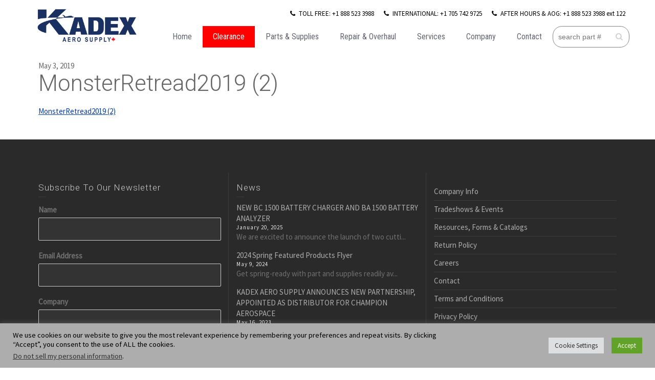

--- FILE ---
content_type: text/html; charset=UTF-8
request_url: https://kadexaero.com/product-details/monster-retread-tires/monsterretread2019-2/
body_size: 26511
content:
<!doctype html>
<html lang="en-CA" class="no-js">
<head> 
<meta charset="UTF-8" />  
<meta name="viewport" content="width=device-width, initial-scale=1, maximum-scale=1">
 
<meta name='robots' content='index, follow, max-image-preview:large, max-snippet:-1, max-video-preview:-1' />
	<style>img:is([sizes="auto" i], [sizes^="auto," i]) { contain-intrinsic-size: 3000px 1500px }</style>
	<script type="text/javascript">/*<![CDATA[ */ var html = document.getElementsByTagName("html")[0]; html.className = html.className.replace("no-js", "js"); window.onerror=function(e,f){var body = document.getElementsByTagName("body")[0]; body.className = body.className.replace("rt-loading", ""); var e_file = document.createElement("a");e_file.href = f;console.log( e );console.log( e_file.pathname );}/* ]]>*/</script>

	<!-- This site is optimized with the Yoast SEO plugin v26.7 - https://yoast.com/wordpress/plugins/seo/ -->
	<title>MonsterRetread2019 (2) - KADEX Aero Supply - Aircraft Parts &amp; Service</title>
	<link rel="canonical" href="https://kadexaero.com/product-details/monster-retread-tires/monsterretread2019-2/" />
	<meta property="og:locale" content="en_US" />
	<meta property="og:type" content="article" />
	<meta property="og:title" content="MonsterRetread2019 (2) - KADEX Aero Supply - Aircraft Parts &amp; Service" />
	<meta property="og:description" content="MonsterRetread2019 (2)" />
	<meta property="og:url" content="https://kadexaero.com/product-details/monster-retread-tires/monsterretread2019-2/" />
	<meta property="og:site_name" content="KADEX Aero Supply - Aircraft Parts &amp; Service" />
	<meta property="article:publisher" content="https://www.facebook.com/KADEX-Aero-Supply-510191429190497/" />
	<meta name="twitter:card" content="summary_large_image" />
	<meta name="twitter:site" content="@KADEXAero" />
	<script type="application/ld+json" class="yoast-schema-graph">{"@context":"https://schema.org","@graph":[{"@type":"WebPage","@id":"https://kadexaero.com/product-details/monster-retread-tires/monsterretread2019-2/","url":"https://kadexaero.com/product-details/monster-retread-tires/monsterretread2019-2/","name":"MonsterRetread2019 (2) - KADEX Aero Supply - Aircraft Parts &amp; Service","isPartOf":{"@id":"http://kadexaero.com/#website"},"primaryImageOfPage":{"@id":"https://kadexaero.com/product-details/monster-retread-tires/monsterretread2019-2/#primaryimage"},"image":{"@id":"https://kadexaero.com/product-details/monster-retread-tires/monsterretread2019-2/#primaryimage"},"thumbnailUrl":"","datePublished":"2019-05-03T13:08:35+00:00","breadcrumb":{"@id":"https://kadexaero.com/product-details/monster-retread-tires/monsterretread2019-2/#breadcrumb"},"inLanguage":"en-CA","potentialAction":[{"@type":"ReadAction","target":["https://kadexaero.com/product-details/monster-retread-tires/monsterretread2019-2/"]}]},{"@type":"BreadcrumbList","@id":"https://kadexaero.com/product-details/monster-retread-tires/monsterretread2019-2/#breadcrumb","itemListElement":[{"@type":"ListItem","position":1,"name":"Home","item":"http://kadexaero.com/"},{"@type":"ListItem","position":2,"name":"Monster Retread Tires","item":"https://kadexaero.com/product-details/monster-retread-tires/"},{"@type":"ListItem","position":3,"name":"MonsterRetread2019 (2)"}]},{"@type":"WebSite","@id":"http://kadexaero.com/#website","url":"http://kadexaero.com/","name":"KADEX Aero Supply - Aircraft Parts &amp; Service","description":"","publisher":{"@id":"http://kadexaero.com/#organization"},"potentialAction":[{"@type":"SearchAction","target":{"@type":"EntryPoint","urlTemplate":"http://kadexaero.com/?s={search_term_string}"},"query-input":{"@type":"PropertyValueSpecification","valueRequired":true,"valueName":"search_term_string"}}],"inLanguage":"en-CA"},{"@type":"Organization","@id":"http://kadexaero.com/#organization","name":"KADEX AERO SUPPLY - AIRCRAFT PARTS & SERVICE","url":"http://kadexaero.com/","logo":{"@type":"ImageObject","inLanguage":"en-CA","@id":"http://kadexaero.com/#/schema/logo/image/","url":"https://kadexaero.com/wp-content/uploads/Classic-2.jpg","contentUrl":"https://kadexaero.com/wp-content/uploads/Classic-2.jpg","width":1294,"height":422,"caption":"KADEX AERO SUPPLY - AIRCRAFT PARTS & SERVICE"},"image":{"@id":"http://kadexaero.com/#/schema/logo/image/"},"sameAs":["https://www.facebook.com/KADEX-Aero-Supply-510191429190497/","https://x.com/KADEXAero","https://www.instagram.com/kadexaero/","https://ca.linkedin.com/company/kadex-aero-supply","https://www.youtube.com/user/KadexAeroSupply"]}]}</script>
	<!-- / Yoast SEO plugin. -->


<link rel='dns-prefetch' href='//fonts.googleapis.com' />
<link rel='dns-prefetch' href='//www.googletagmanager.com' />
<link rel="alternate" type="application/rss+xml" title="KADEX Aero Supply - Aircraft Parts &amp; Service &raquo; Feed" href="https://kadexaero.com/feed/" />
		<!-- This site uses the Google Analytics by MonsterInsights plugin v9.11.1 - Using Analytics tracking - https://www.monsterinsights.com/ -->
							<script src="//www.googletagmanager.com/gtag/js?id=G-H63WSXPL3P"  data-cfasync="false" data-wpfc-render="false" type="text/javascript" async></script>
			<script data-cfasync="false" data-wpfc-render="false" type="text/plain" data-cli-class="cli-blocker-script"  data-cli-script-type="analytics" data-cli-block="true"  data-cli-element-position="head">
				var mi_version = '9.11.1';
				var mi_track_user = true;
				var mi_no_track_reason = '';
								var MonsterInsightsDefaultLocations = {"page_location":"https:\/\/kadexaero.com\/product-details\/monster-retread-tires\/monsterretread2019-2\/"};
								if ( typeof MonsterInsightsPrivacyGuardFilter === 'function' ) {
					var MonsterInsightsLocations = (typeof MonsterInsightsExcludeQuery === 'object') ? MonsterInsightsPrivacyGuardFilter( MonsterInsightsExcludeQuery ) : MonsterInsightsPrivacyGuardFilter( MonsterInsightsDefaultLocations );
				} else {
					var MonsterInsightsLocations = (typeof MonsterInsightsExcludeQuery === 'object') ? MonsterInsightsExcludeQuery : MonsterInsightsDefaultLocations;
				}

								var disableStrs = [
										'ga-disable-G-H63WSXPL3P',
									];

				/* Function to detect opted out users */
				function __gtagTrackerIsOptedOut() {
					for (var index = 0; index < disableStrs.length; index++) {
						if (document.cookie.indexOf(disableStrs[index] + '=true') > -1) {
							return true;
						}
					}

					return false;
				}

				/* Disable tracking if the opt-out cookie exists. */
				if (__gtagTrackerIsOptedOut()) {
					for (var index = 0; index < disableStrs.length; index++) {
						window[disableStrs[index]] = true;
					}
				}

				/* Opt-out function */
				function __gtagTrackerOptout() {
					for (var index = 0; index < disableStrs.length; index++) {
						document.cookie = disableStrs[index] + '=true; expires=Thu, 31 Dec 2099 23:59:59 UTC; path=/';
						window[disableStrs[index]] = true;
					}
				}

				if ('undefined' === typeof gaOptout) {
					function gaOptout() {
						__gtagTrackerOptout();
					}
				}
								window.dataLayer = window.dataLayer || [];

				window.MonsterInsightsDualTracker = {
					helpers: {},
					trackers: {},
				};
				if (mi_track_user) {
					function __gtagDataLayer() {
						dataLayer.push(arguments);
					}

					function __gtagTracker(type, name, parameters) {
						if (!parameters) {
							parameters = {};
						}

						if (parameters.send_to) {
							__gtagDataLayer.apply(null, arguments);
							return;
						}

						if (type === 'event') {
														parameters.send_to = monsterinsights_frontend.v4_id;
							var hookName = name;
							if (typeof parameters['event_category'] !== 'undefined') {
								hookName = parameters['event_category'] + ':' + name;
							}

							if (typeof MonsterInsightsDualTracker.trackers[hookName] !== 'undefined') {
								MonsterInsightsDualTracker.trackers[hookName](parameters);
							} else {
								__gtagDataLayer('event', name, parameters);
							}
							
						} else {
							__gtagDataLayer.apply(null, arguments);
						}
					}

					__gtagTracker('js', new Date());
					__gtagTracker('set', {
						'developer_id.dZGIzZG': true,
											});
					if ( MonsterInsightsLocations.page_location ) {
						__gtagTracker('set', MonsterInsightsLocations);
					}
										__gtagTracker('config', 'G-H63WSXPL3P', {"forceSSL":"true","link_attribution":"true"} );
										window.gtag = __gtagTracker;										(function () {
						/* https://developers.google.com/analytics/devguides/collection/analyticsjs/ */
						/* ga and __gaTracker compatibility shim. */
						var noopfn = function () {
							return null;
						};
						var newtracker = function () {
							return new Tracker();
						};
						var Tracker = function () {
							return null;
						};
						var p = Tracker.prototype;
						p.get = noopfn;
						p.set = noopfn;
						p.send = function () {
							var args = Array.prototype.slice.call(arguments);
							args.unshift('send');
							__gaTracker.apply(null, args);
						};
						var __gaTracker = function () {
							var len = arguments.length;
							if (len === 0) {
								return;
							}
							var f = arguments[len - 1];
							if (typeof f !== 'object' || f === null || typeof f.hitCallback !== 'function') {
								if ('send' === arguments[0]) {
									var hitConverted, hitObject = false, action;
									if ('event' === arguments[1]) {
										if ('undefined' !== typeof arguments[3]) {
											hitObject = {
												'eventAction': arguments[3],
												'eventCategory': arguments[2],
												'eventLabel': arguments[4],
												'value': arguments[5] ? arguments[5] : 1,
											}
										}
									}
									if ('pageview' === arguments[1]) {
										if ('undefined' !== typeof arguments[2]) {
											hitObject = {
												'eventAction': 'page_view',
												'page_path': arguments[2],
											}
										}
									}
									if (typeof arguments[2] === 'object') {
										hitObject = arguments[2];
									}
									if (typeof arguments[5] === 'object') {
										Object.assign(hitObject, arguments[5]);
									}
									if ('undefined' !== typeof arguments[1].hitType) {
										hitObject = arguments[1];
										if ('pageview' === hitObject.hitType) {
											hitObject.eventAction = 'page_view';
										}
									}
									if (hitObject) {
										action = 'timing' === arguments[1].hitType ? 'timing_complete' : hitObject.eventAction;
										hitConverted = mapArgs(hitObject);
										__gtagTracker('event', action, hitConverted);
									}
								}
								return;
							}

							function mapArgs(args) {
								var arg, hit = {};
								var gaMap = {
									'eventCategory': 'event_category',
									'eventAction': 'event_action',
									'eventLabel': 'event_label',
									'eventValue': 'event_value',
									'nonInteraction': 'non_interaction',
									'timingCategory': 'event_category',
									'timingVar': 'name',
									'timingValue': 'value',
									'timingLabel': 'event_label',
									'page': 'page_path',
									'location': 'page_location',
									'title': 'page_title',
									'referrer' : 'page_referrer',
								};
								for (arg in args) {
																		if (!(!args.hasOwnProperty(arg) || !gaMap.hasOwnProperty(arg))) {
										hit[gaMap[arg]] = args[arg];
									} else {
										hit[arg] = args[arg];
									}
								}
								return hit;
							}

							try {
								f.hitCallback();
							} catch (ex) {
							}
						};
						__gaTracker.create = newtracker;
						__gaTracker.getByName = newtracker;
						__gaTracker.getAll = function () {
							return [];
						};
						__gaTracker.remove = noopfn;
						__gaTracker.loaded = true;
						window['__gaTracker'] = __gaTracker;
					})();
									} else {
										console.log("");
					(function () {
						function __gtagTracker() {
							return null;
						}

						window['__gtagTracker'] = __gtagTracker;
						window['gtag'] = __gtagTracker;
					})();
									}
			</script>
							<!-- / Google Analytics by MonsterInsights -->
		<script type="text/javascript">
/* <![CDATA[ */
window._wpemojiSettings = {"baseUrl":"https:\/\/s.w.org\/images\/core\/emoji\/16.0.1\/72x72\/","ext":".png","svgUrl":"https:\/\/s.w.org\/images\/core\/emoji\/16.0.1\/svg\/","svgExt":".svg","source":{"concatemoji":"https:\/\/kadexaero.com\/wp-includes\/js\/wp-emoji-release.min.js?ver=6.8.3"}};
/*! This file is auto-generated */
!function(s,n){var o,i,e;function c(e){try{var t={supportTests:e,timestamp:(new Date).valueOf()};sessionStorage.setItem(o,JSON.stringify(t))}catch(e){}}function p(e,t,n){e.clearRect(0,0,e.canvas.width,e.canvas.height),e.fillText(t,0,0);var t=new Uint32Array(e.getImageData(0,0,e.canvas.width,e.canvas.height).data),a=(e.clearRect(0,0,e.canvas.width,e.canvas.height),e.fillText(n,0,0),new Uint32Array(e.getImageData(0,0,e.canvas.width,e.canvas.height).data));return t.every(function(e,t){return e===a[t]})}function u(e,t){e.clearRect(0,0,e.canvas.width,e.canvas.height),e.fillText(t,0,0);for(var n=e.getImageData(16,16,1,1),a=0;a<n.data.length;a++)if(0!==n.data[a])return!1;return!0}function f(e,t,n,a){switch(t){case"flag":return n(e,"\ud83c\udff3\ufe0f\u200d\u26a7\ufe0f","\ud83c\udff3\ufe0f\u200b\u26a7\ufe0f")?!1:!n(e,"\ud83c\udde8\ud83c\uddf6","\ud83c\udde8\u200b\ud83c\uddf6")&&!n(e,"\ud83c\udff4\udb40\udc67\udb40\udc62\udb40\udc65\udb40\udc6e\udb40\udc67\udb40\udc7f","\ud83c\udff4\u200b\udb40\udc67\u200b\udb40\udc62\u200b\udb40\udc65\u200b\udb40\udc6e\u200b\udb40\udc67\u200b\udb40\udc7f");case"emoji":return!a(e,"\ud83e\udedf")}return!1}function g(e,t,n,a){var r="undefined"!=typeof WorkerGlobalScope&&self instanceof WorkerGlobalScope?new OffscreenCanvas(300,150):s.createElement("canvas"),o=r.getContext("2d",{willReadFrequently:!0}),i=(o.textBaseline="top",o.font="600 32px Arial",{});return e.forEach(function(e){i[e]=t(o,e,n,a)}),i}function t(e){var t=s.createElement("script");t.src=e,t.defer=!0,s.head.appendChild(t)}"undefined"!=typeof Promise&&(o="wpEmojiSettingsSupports",i=["flag","emoji"],n.supports={everything:!0,everythingExceptFlag:!0},e=new Promise(function(e){s.addEventListener("DOMContentLoaded",e,{once:!0})}),new Promise(function(t){var n=function(){try{var e=JSON.parse(sessionStorage.getItem(o));if("object"==typeof e&&"number"==typeof e.timestamp&&(new Date).valueOf()<e.timestamp+604800&&"object"==typeof e.supportTests)return e.supportTests}catch(e){}return null}();if(!n){if("undefined"!=typeof Worker&&"undefined"!=typeof OffscreenCanvas&&"undefined"!=typeof URL&&URL.createObjectURL&&"undefined"!=typeof Blob)try{var e="postMessage("+g.toString()+"("+[JSON.stringify(i),f.toString(),p.toString(),u.toString()].join(",")+"));",a=new Blob([e],{type:"text/javascript"}),r=new Worker(URL.createObjectURL(a),{name:"wpTestEmojiSupports"});return void(r.onmessage=function(e){c(n=e.data),r.terminate(),t(n)})}catch(e){}c(n=g(i,f,p,u))}t(n)}).then(function(e){for(var t in e)n.supports[t]=e[t],n.supports.everything=n.supports.everything&&n.supports[t],"flag"!==t&&(n.supports.everythingExceptFlag=n.supports.everythingExceptFlag&&n.supports[t]);n.supports.everythingExceptFlag=n.supports.everythingExceptFlag&&!n.supports.flag,n.DOMReady=!1,n.readyCallback=function(){n.DOMReady=!0}}).then(function(){return e}).then(function(){var e;n.supports.everything||(n.readyCallback(),(e=n.source||{}).concatemoji?t(e.concatemoji):e.wpemoji&&e.twemoji&&(t(e.twemoji),t(e.wpemoji)))}))}((window,document),window._wpemojiSettings);
/* ]]> */
</script>
<style id='wp-emoji-styles-inline-css' type='text/css'>

	img.wp-smiley, img.emoji {
		display: inline !important;
		border: none !important;
		box-shadow: none !important;
		height: 1em !important;
		width: 1em !important;
		margin: 0 0.07em !important;
		vertical-align: -0.1em !important;
		background: none !important;
		padding: 0 !important;
	}
</style>
<link rel='stylesheet' id='wp-block-library-css' href='https://kadexaero.com/wp-includes/css/dist/block-library/style.min.css?ver=6.8.3' type='text/css' media='all' />
<style id='classic-theme-styles-inline-css' type='text/css'>
/*! This file is auto-generated */
.wp-block-button__link{color:#fff;background-color:#32373c;border-radius:9999px;box-shadow:none;text-decoration:none;padding:calc(.667em + 2px) calc(1.333em + 2px);font-size:1.125em}.wp-block-file__button{background:#32373c;color:#fff;text-decoration:none}
</style>
<style id='global-styles-inline-css' type='text/css'>
:root{--wp--preset--aspect-ratio--square: 1;--wp--preset--aspect-ratio--4-3: 4/3;--wp--preset--aspect-ratio--3-4: 3/4;--wp--preset--aspect-ratio--3-2: 3/2;--wp--preset--aspect-ratio--2-3: 2/3;--wp--preset--aspect-ratio--16-9: 16/9;--wp--preset--aspect-ratio--9-16: 9/16;--wp--preset--color--black: #000000;--wp--preset--color--cyan-bluish-gray: #abb8c3;--wp--preset--color--white: #ffffff;--wp--preset--color--pale-pink: #f78da7;--wp--preset--color--vivid-red: #cf2e2e;--wp--preset--color--luminous-vivid-orange: #ff6900;--wp--preset--color--luminous-vivid-amber: #fcb900;--wp--preset--color--light-green-cyan: #7bdcb5;--wp--preset--color--vivid-green-cyan: #00d084;--wp--preset--color--pale-cyan-blue: #8ed1fc;--wp--preset--color--vivid-cyan-blue: #0693e3;--wp--preset--color--vivid-purple: #9b51e0;--wp--preset--gradient--vivid-cyan-blue-to-vivid-purple: linear-gradient(135deg,rgba(6,147,227,1) 0%,rgb(155,81,224) 100%);--wp--preset--gradient--light-green-cyan-to-vivid-green-cyan: linear-gradient(135deg,rgb(122,220,180) 0%,rgb(0,208,130) 100%);--wp--preset--gradient--luminous-vivid-amber-to-luminous-vivid-orange: linear-gradient(135deg,rgba(252,185,0,1) 0%,rgba(255,105,0,1) 100%);--wp--preset--gradient--luminous-vivid-orange-to-vivid-red: linear-gradient(135deg,rgba(255,105,0,1) 0%,rgb(207,46,46) 100%);--wp--preset--gradient--very-light-gray-to-cyan-bluish-gray: linear-gradient(135deg,rgb(238,238,238) 0%,rgb(169,184,195) 100%);--wp--preset--gradient--cool-to-warm-spectrum: linear-gradient(135deg,rgb(74,234,220) 0%,rgb(151,120,209) 20%,rgb(207,42,186) 40%,rgb(238,44,130) 60%,rgb(251,105,98) 80%,rgb(254,248,76) 100%);--wp--preset--gradient--blush-light-purple: linear-gradient(135deg,rgb(255,206,236) 0%,rgb(152,150,240) 100%);--wp--preset--gradient--blush-bordeaux: linear-gradient(135deg,rgb(254,205,165) 0%,rgb(254,45,45) 50%,rgb(107,0,62) 100%);--wp--preset--gradient--luminous-dusk: linear-gradient(135deg,rgb(255,203,112) 0%,rgb(199,81,192) 50%,rgb(65,88,208) 100%);--wp--preset--gradient--pale-ocean: linear-gradient(135deg,rgb(255,245,203) 0%,rgb(182,227,212) 50%,rgb(51,167,181) 100%);--wp--preset--gradient--electric-grass: linear-gradient(135deg,rgb(202,248,128) 0%,rgb(113,206,126) 100%);--wp--preset--gradient--midnight: linear-gradient(135deg,rgb(2,3,129) 0%,rgb(40,116,252) 100%);--wp--preset--font-size--small: 13px;--wp--preset--font-size--medium: 20px;--wp--preset--font-size--large: 36px;--wp--preset--font-size--x-large: 42px;--wp--preset--spacing--20: 0.44rem;--wp--preset--spacing--30: 0.67rem;--wp--preset--spacing--40: 1rem;--wp--preset--spacing--50: 1.5rem;--wp--preset--spacing--60: 2.25rem;--wp--preset--spacing--70: 3.38rem;--wp--preset--spacing--80: 5.06rem;--wp--preset--shadow--natural: 6px 6px 9px rgba(0, 0, 0, 0.2);--wp--preset--shadow--deep: 12px 12px 50px rgba(0, 0, 0, 0.4);--wp--preset--shadow--sharp: 6px 6px 0px rgba(0, 0, 0, 0.2);--wp--preset--shadow--outlined: 6px 6px 0px -3px rgba(255, 255, 255, 1), 6px 6px rgba(0, 0, 0, 1);--wp--preset--shadow--crisp: 6px 6px 0px rgba(0, 0, 0, 1);}:where(.is-layout-flex){gap: 0.5em;}:where(.is-layout-grid){gap: 0.5em;}body .is-layout-flex{display: flex;}.is-layout-flex{flex-wrap: wrap;align-items: center;}.is-layout-flex > :is(*, div){margin: 0;}body .is-layout-grid{display: grid;}.is-layout-grid > :is(*, div){margin: 0;}:where(.wp-block-columns.is-layout-flex){gap: 2em;}:where(.wp-block-columns.is-layout-grid){gap: 2em;}:where(.wp-block-post-template.is-layout-flex){gap: 1.25em;}:where(.wp-block-post-template.is-layout-grid){gap: 1.25em;}.has-black-color{color: var(--wp--preset--color--black) !important;}.has-cyan-bluish-gray-color{color: var(--wp--preset--color--cyan-bluish-gray) !important;}.has-white-color{color: var(--wp--preset--color--white) !important;}.has-pale-pink-color{color: var(--wp--preset--color--pale-pink) !important;}.has-vivid-red-color{color: var(--wp--preset--color--vivid-red) !important;}.has-luminous-vivid-orange-color{color: var(--wp--preset--color--luminous-vivid-orange) !important;}.has-luminous-vivid-amber-color{color: var(--wp--preset--color--luminous-vivid-amber) !important;}.has-light-green-cyan-color{color: var(--wp--preset--color--light-green-cyan) !important;}.has-vivid-green-cyan-color{color: var(--wp--preset--color--vivid-green-cyan) !important;}.has-pale-cyan-blue-color{color: var(--wp--preset--color--pale-cyan-blue) !important;}.has-vivid-cyan-blue-color{color: var(--wp--preset--color--vivid-cyan-blue) !important;}.has-vivid-purple-color{color: var(--wp--preset--color--vivid-purple) !important;}.has-black-background-color{background-color: var(--wp--preset--color--black) !important;}.has-cyan-bluish-gray-background-color{background-color: var(--wp--preset--color--cyan-bluish-gray) !important;}.has-white-background-color{background-color: var(--wp--preset--color--white) !important;}.has-pale-pink-background-color{background-color: var(--wp--preset--color--pale-pink) !important;}.has-vivid-red-background-color{background-color: var(--wp--preset--color--vivid-red) !important;}.has-luminous-vivid-orange-background-color{background-color: var(--wp--preset--color--luminous-vivid-orange) !important;}.has-luminous-vivid-amber-background-color{background-color: var(--wp--preset--color--luminous-vivid-amber) !important;}.has-light-green-cyan-background-color{background-color: var(--wp--preset--color--light-green-cyan) !important;}.has-vivid-green-cyan-background-color{background-color: var(--wp--preset--color--vivid-green-cyan) !important;}.has-pale-cyan-blue-background-color{background-color: var(--wp--preset--color--pale-cyan-blue) !important;}.has-vivid-cyan-blue-background-color{background-color: var(--wp--preset--color--vivid-cyan-blue) !important;}.has-vivid-purple-background-color{background-color: var(--wp--preset--color--vivid-purple) !important;}.has-black-border-color{border-color: var(--wp--preset--color--black) !important;}.has-cyan-bluish-gray-border-color{border-color: var(--wp--preset--color--cyan-bluish-gray) !important;}.has-white-border-color{border-color: var(--wp--preset--color--white) !important;}.has-pale-pink-border-color{border-color: var(--wp--preset--color--pale-pink) !important;}.has-vivid-red-border-color{border-color: var(--wp--preset--color--vivid-red) !important;}.has-luminous-vivid-orange-border-color{border-color: var(--wp--preset--color--luminous-vivid-orange) !important;}.has-luminous-vivid-amber-border-color{border-color: var(--wp--preset--color--luminous-vivid-amber) !important;}.has-light-green-cyan-border-color{border-color: var(--wp--preset--color--light-green-cyan) !important;}.has-vivid-green-cyan-border-color{border-color: var(--wp--preset--color--vivid-green-cyan) !important;}.has-pale-cyan-blue-border-color{border-color: var(--wp--preset--color--pale-cyan-blue) !important;}.has-vivid-cyan-blue-border-color{border-color: var(--wp--preset--color--vivid-cyan-blue) !important;}.has-vivid-purple-border-color{border-color: var(--wp--preset--color--vivid-purple) !important;}.has-vivid-cyan-blue-to-vivid-purple-gradient-background{background: var(--wp--preset--gradient--vivid-cyan-blue-to-vivid-purple) !important;}.has-light-green-cyan-to-vivid-green-cyan-gradient-background{background: var(--wp--preset--gradient--light-green-cyan-to-vivid-green-cyan) !important;}.has-luminous-vivid-amber-to-luminous-vivid-orange-gradient-background{background: var(--wp--preset--gradient--luminous-vivid-amber-to-luminous-vivid-orange) !important;}.has-luminous-vivid-orange-to-vivid-red-gradient-background{background: var(--wp--preset--gradient--luminous-vivid-orange-to-vivid-red) !important;}.has-very-light-gray-to-cyan-bluish-gray-gradient-background{background: var(--wp--preset--gradient--very-light-gray-to-cyan-bluish-gray) !important;}.has-cool-to-warm-spectrum-gradient-background{background: var(--wp--preset--gradient--cool-to-warm-spectrum) !important;}.has-blush-light-purple-gradient-background{background: var(--wp--preset--gradient--blush-light-purple) !important;}.has-blush-bordeaux-gradient-background{background: var(--wp--preset--gradient--blush-bordeaux) !important;}.has-luminous-dusk-gradient-background{background: var(--wp--preset--gradient--luminous-dusk) !important;}.has-pale-ocean-gradient-background{background: var(--wp--preset--gradient--pale-ocean) !important;}.has-electric-grass-gradient-background{background: var(--wp--preset--gradient--electric-grass) !important;}.has-midnight-gradient-background{background: var(--wp--preset--gradient--midnight) !important;}.has-small-font-size{font-size: var(--wp--preset--font-size--small) !important;}.has-medium-font-size{font-size: var(--wp--preset--font-size--medium) !important;}.has-large-font-size{font-size: var(--wp--preset--font-size--large) !important;}.has-x-large-font-size{font-size: var(--wp--preset--font-size--x-large) !important;}
:where(.wp-block-post-template.is-layout-flex){gap: 1.25em;}:where(.wp-block-post-template.is-layout-grid){gap: 1.25em;}
:where(.wp-block-columns.is-layout-flex){gap: 2em;}:where(.wp-block-columns.is-layout-grid){gap: 2em;}
:root :where(.wp-block-pullquote){font-size: 1.5em;line-height: 1.6;}
</style>
<link rel='stylesheet' id='cookie-law-info-css' href='https://kadexaero.com/wp-content/plugins/cookie-law-info/legacy/public/css/cookie-law-info-public.css?ver=3.3.9.1' type='text/css' media='all' />
<link rel='stylesheet' id='cookie-law-info-gdpr-css' href='https://kadexaero.com/wp-content/plugins/cookie-law-info/legacy/public/css/cookie-law-info-gdpr.css?ver=3.3.9.1' type='text/css' media='all' />
<link rel='stylesheet' id='mc4wp-form-themes-css' href='https://kadexaero.com/wp-content/plugins/mailchimp-for-wp/assets/css/form-themes.css?ver=4.10.9' type='text/css' media='all' />
<link rel='stylesheet' id='bootstrap-css' href='https://kadexaero.com/wp-content/themes/rttheme19/css/layout2/bootstrap.css?ver=2.9.10' type='text/css' media='all' />
<link rel='stylesheet' id='theme-style-all-css' href='https://kadexaero.com/wp-content/themes/rttheme19/css/layout2/style.css?ver=2.9.10' type='text/css' media='all' />
<link rel='stylesheet' id='mediaelement-skin-css' href='https://kadexaero.com/wp-content/themes/rttheme19/css/mejs-skin.css?ver=2.9.10' type='text/css' media='all' />
<link rel='stylesheet' id='fontello-css' href='https://kadexaero.com/wp-content/themes/rttheme19/css/fontello/css/fontello.css?ver=2.9.10' type='text/css' media='all' />
<link rel='stylesheet' id='jquery-owl-carousel-css' href='https://kadexaero.com/wp-content/themes/rttheme19/css/owl-carousel.css?ver=2.9.10' type='text/css' media='all' />
<link rel='stylesheet' id='lightgallery-css' href='https://kadexaero.com/wp-content/themes/rttheme19/css/lightbox/lightgallery.min.css?ver=2.9.10' type='text/css' media='all' />
<!--[if IE 9]>
<link rel='stylesheet' id='theme-ie9-css' href='https://kadexaero.com/wp-content/themes/rttheme19/css/ie9.css?ver=2.9.10' type='text/css' media='all' />
<![endif]-->
<link rel='stylesheet' id='theme-style-css' href='https://kadexaero.com/wp-content/themes/rttheme19/style.css?ver=6.8.3' type='text/css' media='all' />
<link rel='stylesheet' id='theme-dynamic-css' href='https://kadexaero.com/wp-content/uploads/rttheme19/dynamic-style.css?ver=251015160912' type='text/css' media='all' />
<link rel='stylesheet' id='rt-google-fonts-css' href='//fonts.googleapis.com/css?family=Roboto%3A300%7CSource+Sans+Pro%3Aregular%7CRoboto+Condensed%3Aregular&#038;subset=latin%2Clatin-ext&#038;ver=1.0.0' type='text/css' media='all' />
<link rel='stylesheet' id='elementor-frontend-css' href='https://kadexaero.com/wp-content/plugins/elementor/assets/css/frontend.min.css?ver=3.33.4' type='text/css' media='all' />
<link rel='stylesheet' id='eael-general-css' href='https://kadexaero.com/wp-content/plugins/essential-addons-for-elementor-lite/assets/front-end/css/view/general.min.css?ver=6.5.7' type='text/css' media='all' />
<script type="text/plain" data-cli-class="cli-blocker-script"  data-cli-script-type="analytics" data-cli-block="true"  data-cli-element-position="head" src="https://kadexaero.com/wp-content/plugins/google-analytics-for-wordpress/assets/js/frontend-gtag.min.js?ver=9.11.1" id="monsterinsights-frontend-script-js" async="async" data-wp-strategy="async"></script>
<script data-cfasync="false" data-wpfc-render="false" type="text/javascript" id='monsterinsights-frontend-script-js-extra'>/* <![CDATA[ */
var monsterinsights_frontend = {"js_events_tracking":"true","download_extensions":"doc,pdf,ppt,zip,xls,docx,pptx,xlsx","inbound_paths":"[{\"path\":\"\\\/go\\\/\",\"label\":\"affiliate\"},{\"path\":\"\\\/recommend\\\/\",\"label\":\"affiliate\"}]","home_url":"https:\/\/kadexaero.com","hash_tracking":"false","v4_id":"G-H63WSXPL3P"};/* ]]> */
</script>
<script type="text/javascript" src="https://kadexaero.com/wp-includes/js/jquery/jquery.min.js?ver=3.7.1" id="jquery-core-js"></script>
<script type="text/javascript" src="https://kadexaero.com/wp-includes/js/jquery/jquery-migrate.min.js?ver=3.4.1" id="jquery-migrate-js"></script>
<script type="text/javascript" id="cookie-law-info-js-extra">
/* <![CDATA[ */
var Cli_Data = {"nn_cookie_ids":[],"cookielist":[],"non_necessary_cookies":[],"ccpaEnabled":"1","ccpaRegionBased":"","ccpaBarEnabled":"","strictlyEnabled":["necessary","obligatoire"],"ccpaType":"ccpa_gdpr","js_blocking":"1","custom_integration":"","triggerDomRefresh":"","secure_cookies":""};
var cli_cookiebar_settings = {"animate_speed_hide":"500","animate_speed_show":"500","background":"#adadad","border":"#b1a6a6c2","border_on":"","button_1_button_colour":"#61a229","button_1_button_hover":"#4e8221","button_1_link_colour":"#fff","button_1_as_button":"1","button_1_new_win":"","button_2_button_colour":"#333","button_2_button_hover":"#292929","button_2_link_colour":"#444","button_2_as_button":"","button_2_hidebar":"","button_3_button_colour":"#dedfe0","button_3_button_hover":"#b2b2b3","button_3_link_colour":"#333333","button_3_as_button":"1","button_3_new_win":"","button_4_button_colour":"#dedfe0","button_4_button_hover":"#b2b2b3","button_4_link_colour":"#333333","button_4_as_button":"1","button_7_button_colour":"#61a229","button_7_button_hover":"#4e8221","button_7_link_colour":"#fff","button_7_as_button":"1","button_7_new_win":"","font_family":"inherit","header_fix":"","notify_animate_hide":"1","notify_animate_show":"","notify_div_id":"#cookie-law-info-bar","notify_position_horizontal":"right","notify_position_vertical":"bottom","scroll_close":"","scroll_close_reload":"","accept_close_reload":"","reject_close_reload":"","showagain_tab":"","showagain_background":"#fff","showagain_border":"#000","showagain_div_id":"#cookie-law-info-again","showagain_x_position":"100px","text":"#000000","show_once_yn":"","show_once":"10000","logging_on":"","as_popup":"","popup_overlay":"1","bar_heading_text":"","cookie_bar_as":"banner","popup_showagain_position":"bottom-right","widget_position":"left"};
var log_object = {"ajax_url":"https:\/\/kadexaero.com\/wp-admin\/admin-ajax.php"};
/* ]]> */
</script>
<script type="text/javascript" src="https://kadexaero.com/wp-content/plugins/cookie-law-info/legacy/public/js/cookie-law-info-public.js?ver=3.3.9.1" id="cookie-law-info-js"></script>
<script type="text/javascript" id="cookie-law-info-ccpa-js-extra">
/* <![CDATA[ */
var ccpa_data = {"opt_out_prompt":"Do you really wish to opt-out?","opt_out_confirm":"Confirm","opt_out_cancel":"Cancel"};
/* ]]> */
</script>
<script type="text/javascript" src="https://kadexaero.com/wp-content/plugins/cookie-law-info/legacy/admin/modules/ccpa/assets/js/cookie-law-info-ccpa.js?ver=3.3.9.1" id="cookie-law-info-ccpa-js"></script>
<script type="text/javascript" src="https://kadexaero.com/wp-content/themes/rttheme19/js/pace.js?ver=2.9.10" id="pace-js"></script>
<script type="text/javascript" src="https://kadexaero.com/wp-content/themes/rttheme19/js/modernizr.min.js?ver=2.9.10" id="modernizr-js"></script>
<script></script><link rel="https://api.w.org/" href="https://kadexaero.com/wp-json/" /><link rel="alternate" title="JSON" type="application/json" href="https://kadexaero.com/wp-json/wp/v2/media/7195" /><link rel="EditURI" type="application/rsd+xml" title="RSD" href="https://kadexaero.com/xmlrpc.php?rsd" />
<meta name="generator" content="WordPress 6.8.3" />
<link rel='shortlink' href='https://kadexaero.com/?p=7195' />
<link rel="alternate" title="oEmbed (JSON)" type="application/json+oembed" href="https://kadexaero.com/wp-json/oembed/1.0/embed?url=https%3A%2F%2Fkadexaero.com%2Fproduct-details%2Fmonster-retread-tires%2Fmonsterretread2019-2%2F" />
<link rel="alternate" title="oEmbed (XML)" type="text/xml+oembed" href="https://kadexaero.com/wp-json/oembed/1.0/embed?url=https%3A%2F%2Fkadexaero.com%2Fproduct-details%2Fmonster-retread-tires%2Fmonsterretread2019-2%2F&#038;format=xml" />
<style id='cresta-social-share-counter-inline-css'>.cresta-share-icon .sbutton {font-family: 'Noto Sans', sans-serif;}#crestashareiconincontent {float: left;}</style>
		<!-- GA Google Analytics @ https://m0n.co/ga -->
		<script async src="https://www.googletagmanager.com/gtag/js?id=UA-77509154-1"></script>
		<script>
			window.dataLayer = window.dataLayer || [];
			function gtag(){dataLayer.push(arguments);}
			gtag('js', new Date());
			gtag('config', 'UA-77509154-1');
		</script>

	<meta name="generator" content="Site Kit by Google 1.170.0" />
<!--[if lt IE 9]><script src="https://kadexaero.com/wp-content/themes/rttheme19/js/html5shiv.min.js"></script><![endif]-->
<!--[if gte IE 9]> <style type="text/css"> .gradient { filter: none; } </style> <![endif]-->

<!--Theme Version:2.9.10 Plugin Version:2.9.9.3-->
<meta name="generator" content="Elementor 3.33.4; features: additional_custom_breakpoints; settings: css_print_method-external, google_font-enabled, font_display-auto">
			<style>
				.e-con.e-parent:nth-of-type(n+4):not(.e-lazyloaded):not(.e-no-lazyload),
				.e-con.e-parent:nth-of-type(n+4):not(.e-lazyloaded):not(.e-no-lazyload) * {
					background-image: none !important;
				}
				@media screen and (max-height: 1024px) {
					.e-con.e-parent:nth-of-type(n+3):not(.e-lazyloaded):not(.e-no-lazyload),
					.e-con.e-parent:nth-of-type(n+3):not(.e-lazyloaded):not(.e-no-lazyload) * {
						background-image: none !important;
					}
				}
				@media screen and (max-height: 640px) {
					.e-con.e-parent:nth-of-type(n+2):not(.e-lazyloaded):not(.e-no-lazyload),
					.e-con.e-parent:nth-of-type(n+2):not(.e-lazyloaded):not(.e-no-lazyload) * {
						background-image: none !important;
					}
				}
			</style>
			<meta name="generator" content="Powered by WPBakery Page Builder - drag and drop page builder for WordPress."/>
<meta name="generator" content="Powered by Slider Revolution 6.7.38 - responsive, Mobile-Friendly Slider Plugin for WordPress with comfortable drag and drop interface." />
<link rel="icon" href="https://kadexaero.com/wp-content/uploads/cropped-Favicon-1-32x32.png" sizes="32x32" />
<link rel="icon" href="https://kadexaero.com/wp-content/uploads/cropped-Favicon-1-192x192.png" sizes="192x192" />
<link rel="apple-touch-icon" href="https://kadexaero.com/wp-content/uploads/cropped-Favicon-1-180x180.png" />
<meta name="msapplication-TileImage" content="https://kadexaero.com/wp-content/uploads/cropped-Favicon-1-270x270.png" />
<script>function setREVStartSize(e){
			//window.requestAnimationFrame(function() {
				window.RSIW = window.RSIW===undefined ? window.innerWidth : window.RSIW;
				window.RSIH = window.RSIH===undefined ? window.innerHeight : window.RSIH;
				try {
					var pw = document.getElementById(e.c).parentNode.offsetWidth,
						newh;
					pw = pw===0 || isNaN(pw) || (e.l=="fullwidth" || e.layout=="fullwidth") ? window.RSIW : pw;
					e.tabw = e.tabw===undefined ? 0 : parseInt(e.tabw);
					e.thumbw = e.thumbw===undefined ? 0 : parseInt(e.thumbw);
					e.tabh = e.tabh===undefined ? 0 : parseInt(e.tabh);
					e.thumbh = e.thumbh===undefined ? 0 : parseInt(e.thumbh);
					e.tabhide = e.tabhide===undefined ? 0 : parseInt(e.tabhide);
					e.thumbhide = e.thumbhide===undefined ? 0 : parseInt(e.thumbhide);
					e.mh = e.mh===undefined || e.mh=="" || e.mh==="auto" ? 0 : parseInt(e.mh,0);
					if(e.layout==="fullscreen" || e.l==="fullscreen")
						newh = Math.max(e.mh,window.RSIH);
					else{
						e.gw = Array.isArray(e.gw) ? e.gw : [e.gw];
						for (var i in e.rl) if (e.gw[i]===undefined || e.gw[i]===0) e.gw[i] = e.gw[i-1];
						e.gh = e.el===undefined || e.el==="" || (Array.isArray(e.el) && e.el.length==0)? e.gh : e.el;
						e.gh = Array.isArray(e.gh) ? e.gh : [e.gh];
						for (var i in e.rl) if (e.gh[i]===undefined || e.gh[i]===0) e.gh[i] = e.gh[i-1];
											
						var nl = new Array(e.rl.length),
							ix = 0,
							sl;
						e.tabw = e.tabhide>=pw ? 0 : e.tabw;
						e.thumbw = e.thumbhide>=pw ? 0 : e.thumbw;
						e.tabh = e.tabhide>=pw ? 0 : e.tabh;
						e.thumbh = e.thumbhide>=pw ? 0 : e.thumbh;
						for (var i in e.rl) nl[i] = e.rl[i]<window.RSIW ? 0 : e.rl[i];
						sl = nl[0];
						for (var i in nl) if (sl>nl[i] && nl[i]>0) { sl = nl[i]; ix=i;}
						var m = pw>(e.gw[ix]+e.tabw+e.thumbw) ? 1 : (pw-(e.tabw+e.thumbw)) / (e.gw[ix]);
						newh =  (e.gh[ix] * m) + (e.tabh + e.thumbh);
					}
					var el = document.getElementById(e.c);
					if (el!==null && el) el.style.height = newh+"px";
					el = document.getElementById(e.c+"_wrapper");
					if (el!==null && el) {
						el.style.height = newh+"px";
						el.style.display = "block";
					}
				} catch(e){
					console.log("Failure at Presize of Slider:" + e)
				}
			//});
		  };</script>
		<style type="text/css" id="wp-custom-css">
			span.trademark {
	 vertical-align: super;
    font-size: 20px;
    line-height: 35px;
}
#menu-item-11299 > a {
	background-color:#ff0000!important;
	color:#fff!important;
}
#media_gallery-3 > h5 {
	    color: #707070;
	font-size: 15px;
	font-family: "Source Sans Pro";
    font-weight: normal;
    font-style: normal;
	-webkit-font-smoothing: antialiased;
	letter-spacing: 0.3px!important;
	padding-top:20px!important;
}

#media_gallery-3 > h5::after
{ display:none!important;}

#social_media_icons-1 {
	border:0!important;
	padding-top:0!important;
}

div.entry.commententry
{	display:none!important;
}

#tab-comments-title {display:none}

.page-id-2694 .entry-thumbnail {
	display: none;
}

@media only screen and (max-width: 756px) {
	.page-id-2694 #main_content>.content_row {
	
	}
	
#newsletter-form > input[type=text] {
	box-sizing: border-box;
    display: block;
    width: 100%!important;
    max-width: 100%!important;
		padding: 12px 10px!important;
    border-width: 1px!important;
    border-color: #3c3c3c!important;
    border-style: solid!important;
    background-color: rgba(0, 0, 0, 0.02)!important;
    line-height: 100%!important;
    height: 42px!important;
    -webkit-appearance: none;
    -webkit-border-radius: 0;
    border-radius: 0;
}
	#newsletter-form label {
		display:block!important;
		text-align:left!important;
	}
	
	#footer-column-2 {
		display: none;
	}
}
#breadcrumbs {
margin-left:30px;
}

.yikes-mailchimp-container-1 p {
	margin-bottom:0px!important;
}
.yikes-mailchimp-container-1 span {
display: block;
	padding-bottom:13px;
	padding-top:8px;
}

/*
 * General
 * * */

.icon-mobile:before {
  content: '\e758' !important;
}

.product-view-title {
  border-bottom: 1px solid #E8E8E8;
}

.widget_yikes_easy_mc_widget {
  padding-bottom: 2px !important;
}

#subscribe-1,
#subscribe-1 label {
  line-height: 0 !important;
}

#subscribe-1 label {
  text-align: left !important;
}

#subscribe-1 button {
  padding: 0 !important;
}

#subscribe-1 button {
  border: 1px solid #3c3c3c;
}

#subscribe-1 input {
  padding: 12px 10px;
  border-width: 1px;
  border-color: #3c3c3c;
  border-style: solid;
  background-color: rgba(255, 255, 255, 1);
  line-height: 100%;
  height: 42px;
  -webkit-appearance: none;
  -webkit-border-radius: 0;
  border-radius: 0;
}

@media screen and (max-width: 767px) {
  .hidden-small {
    display: none;
  }

  .paddings-small {
    margin-bottom: 24px !important;
  }

  .big-paddings-small {
    margin-bottom: 40px !important;
  }
}

.white-text * {
  color: #ffffff !important;
}

.slide-content p:last-child {
  margin: 0 !important;
}

td {
  border: 0px none !important;
}

.mobile-menu-button {
  color: silver!important;
}

#footer-navigation {
  display: none;
}

.rt_heading_wrapper {
  padding-bottom: 4px !important;
}

.parts-search input {
  color: #FFFFFF !important;
  border: 1px solid #1A2F60;
  background: #6E87BF !important;
}

.parts-search span {
  color: #FFFFFF !important;
}

.parts-search input::-webkit-input-placeholder {
   color: #FFFFFF;
}

.parts-search input:-moz-placeholder {
   color: #FFFFFF;  
}

.parts-search input::-moz-placeholder {
   color: #FFFFFF;  
}

.parts-search input:-ms-input-placeholder {  
   color: #FFFFFF;  
}

/*
 * Page Header Backgrounds
 * * */

.page-header {
  height: 550px;
}

.page-header .wpb_text_column {
  margin-top: 230px !important;
}

@media screen and (max-width: 1430px) {
  .page-header {
    height: 425px;
  }

  .page-header .wpb_text_column {
    margin-top: 180px !important;
  }
}

@media screen and (max-width: 1100px) {
  .page-header {
    height: 300px;
  }

  .page-header .wpb_text_column {
    margin-top: 120px !important;
  }

  .page-header .wpb_text_column h1 {
    font-size: 38px !important;
  }
}

@media screen and (max-width: 780px) {
  .page-header {
    height: 175px;
  }

  .page-header .wpb_text_column {
    margin-top: 83px !important;
  }

  .page-header .wpb_text_column h1 {
    font-size: 28px !important;
  }
}

@media screen and (max-width: 460px) {
  .page-header {
    height: 125px;
  }

  .page-header .wpb_text_column {
    margin-top: 52px !important;
  }

  .page-header .wpb_text_column h1 {
    font-size: 20px !important;
  }
}

/*
 * Header
 * * */

/*.header-right {
  width: 880px;
  float: left;
}

nav {
  float: right;
}*/

.kadex-top-mobile-view {
  display: none;
}

.main_logo {
  width: 200px!important;
  margin-top: 11px;
}

.site-logo {
  padding: 4px 20px 4px 20px!important;
}

.vertical-middle {
  display: table;
  height: 100%;
}

.vertical-middle > .wpb_wrapper {
  display: table-cell;
  vertical-align: middle;
}

.black-bg {
  background: #000000 !important;
}

.hidden {
  display: none;
}

.text-left {
  text-align: left;
}

.text-right {
  text-align: right;
}

.text-center {
  text-align: center;
}

.text-shadow {
  text-shadow: 2px 2px rgba(0, 0, 0, 0.5);
}

.text-stroke {
  text-shadow:
    -1px -1px 0 rgba(0, 0, 0, 0.4),  
    1px -1px 0 rgba(0, 0, 0, 0.4),
    -1px 1px 0 rgba(0, 0, 0, 0.4),
    1px 1px 0 rgba(0, 0, 0, 0.4);
}

#tools {
  display: none;
}

.top_bar_kadex {
  position: fixed;
  z-index: 1000;
  overflow: hidden;
  width: 980px;
  height: 51px;
  padding-top: 2px;
  border-bottom: 1px solid #848484;
  background: #ffffff;
  -webkit-box-shadow: inset 0px -10px 34px 0px rgba(0,0,0,0.15);
  -moz-box-shadow: inset 0px -10px 34px 0px rgba(0,0,0,0.15);
  box-shadow: inset 0px -10px 34px 0px rgba(0,0,0,0.15);
}

.kadex-top-bar {
  height: 51px;
  text-align: right;
}

.kadex-top-bar-inner {
  display: inline-block;
  margin: 11px 0 0 0;
  padding: 4px 8px;
  /*border-radius: 8px;*/
  /*background: #304A87;*/
}

.kadex-top-bar-inner .col_1 {
  display: inline-block;
  margin-right: 12px;
  color: #000000;
  font-size: 13px;
}

.kadex-top-bar-inner .col_1 strong {
  margin-right: 4px;
}

.kadex-top-bar-inner .col_1 span {
  /*color: #CAD8F7;*/
  color: #000000;
}

.kadex-part-search.second {
  float: right;
  display: block;
  width: 150px;
}

.kadex-top-mobile-view form {
  float: right;
  width: 200px;
}

.kadex-top-mobile-view .call-row {
  overflow: hidden;
  width: 380px;
  margin: 8px 0;
}

.kadex-top-mobile-view .call-row-wide {
  overflow: hidden;
  margin: 8px 0;
}

.kadex-top-mobile-view .call-label {
  float: left;
  padding-top: 2px;
}

.kadex-top-mobile-view .call-button {
  float: right;
}

.kadex-part-search.first input,
.kadex-part-search.second input {
  width: 150px;
}

.kadex-part-search.first {
  display: none;
}

.kadex-part-search.second {
  /*margin-top: -4px;*/
}

.item {
  background-color: #304A87;
}

.kadex-top-bar-inner .small-row {
  display: inline-block;
}

@media screen and (max-width: 1140px) {
  .kadex-top-bar {
    margin-bottom: 11px;
  }

  .kadex-top-bar-inner .small-row {
    display: block;
  }

  .kadex-part-search.first {
    float: right;
    display: block;
    margin: -6px 0 0 12px;
  }

  .kadex-part-search.second {
    display: none;
  }
}

@media screen and (max-width: 1060px) {
  /*.main_logo {
    width: 170px;
    margin-top: 17px;
  }*/
}

@media screen and (max-width: 979px) {
  .kadex-top-bar, .kadex-top-bar-inner {
    display: none;
  }

  .call-now {
    padding: 4px 12px;
    color: #222222;
  }

  .kadex-top-mobile-view {
    overflow: hidden;
    display: block;
    padding: 8px 0 14px 0;
    color: #FFFFFF;
    font-size: 18px;
    text-align: center;
    background: #304A87;
  }

  .kadex-top-mobile-view .left-col {
    float: left;
    margin-left: 18px;
  }

  .kadex-top-mobile-view .right-col {
    float: right;
    margin-right: 18px;
  }

  /*.main_logo {
    width: 250px;
    margin-top: 0;
  }*/

  .kadex-top-bar {
    height: auto;
    text-align: center;
    border-bottom: 1px solid #182A54;
  }

  /*.kadex-top-bar-inner {
    display: inline-block;
    margin: 0;
    padding: 12px 0 6px 0;
    font-size: 16px;
    border-radius: 0;
    background: #304A87;
  }

  .kadex-top-bar-inner .col_1 {
    margin-right: 0;
    color: #FFFFFF;
  }

  .kadex-top-bar-inner .icon-phone {
    display: none;
  }*/

  .kadex-part-search {
    display: block;
    width: 100%;
    padding: 14px 0 14px 0;
    background: #304A87;
  }

  .kadex-part-search form {
    display: block;
    width: 200px;
    margin: 0 auto;
  }
}

@media screen and (max-width: 890px) {
  .kadex-top-mobile-view {
    padding-top: 13px;
    font-size: 16px;
  }

  .kadex-top-mobile-view .call-row {
    width: 330px;
  }

  .kadex-top-mobile-view .call-label {
    padding-top: 3px;
  }

  .kadex-top-mobile-view .call-button button {
    font-size: 12px !important;
  }
}

@media screen and (max-width: 770px) {
  .kadex-top-mobile-view {
    padding-top: 13px;
    font-size: 14px;
  }

  .kadex-top-mobile-view .call-label {
    padding-top: 4px;
  }
}

@media screen and (max-width: 700px) {
  .kadex-top-mobile-view .call-row {
    width: 290px;
  }

  .kadex-top-mobile-view .call-button button {
    font-size: 10px !important;
  }

  .kadex-top-mobile-view .left-col {
    margin-left: 8px;
  }

  .kadex-top-mobile-view .right-col {
    margin-right: 8px;
  }
}

@media screen and (max-width: 630px) {
  .kadex-top-mobile-view {
    padding-top: 6px;
  }

  .kadex-top-mobile-view form {
    float: left!important;
    margin: 0 auto;
		width: 100%!important;

  }

  .kadex-top-mobile-view .call-row {
    margin: 4px auto;
  }

  .kadex-top-mobile-view .call-label-small-center {
    width: 100%;
    margin-top: -4px;
    text-align: left!important;
		

  }

  .kadex-top-mobile-view .left-col {
    float: left!important;
    margin-left: 15px!important;
  }

  .kadex-top-mobile-view .right-col {
    float: left!important;
    margin-left: 15px!important;
				width: 95%!important;

  }
}

.kadex-under-bar {
  clear: right;
}

.kadex-part-search input {
  border: 1px solid #848484;
  border-radius: 18px;
  background: #FFFFFF;
}

/*.top_bar_kadex .col_2 span {
  top: 10px;
  line-height: 0px;
}*/

.kadex-top-bar .col_2 ul {
  border: 1px solid #333333;
}

/*
 * Left Side
 * * */

#left_side {
  padding-top: 0px;
}

.side-element .widget_contact_info:first-child {
  padding-bottom: 0 !important;
}

.side-element .widget_contact_info:nth-child(2) {
  padding-top: 0 !important;
  border: 0 !important;
}

.side-element .widget_text {
  padding-bottom: 0 !important;
}

.side-element .widget_social_media_icons {
  padding-top: 0 !important;
  border: 0 !important;
}

/*
 * Home Page
 * * */

/*.featured-products .left-col {
  margin-top: 26px;
  padding: 0 12px;
}*/

/*.featured-products .left-col .blurb p {
  margin-bottom: 0px;
}

.featured-products .left-col .blurb hr {
  width: 220px;
  margin-top: 0px;
  border-color: #666666;
}

.infobox .blurb {
  display: table;
  height: 100%;
}

.infobox .blurb > .wpb_wrapper {
  display: table-cell;
  vertical-align: middle;
}*/

/*
 * Footer
 * * */

#footer-column-3 .widget_contact_info:nth-child(4) {
  padding-bottom: 0 !important;
}

#footer-column-3 .widget_contact_info:nth-child(5) {
  padding-top: 0 !important;
  border: 0 !important;
}

#footer-column-3 .widget_text:nth-child(n+2) {
  padding-bottom: 0 !important;
}

#footer-column-3 .widget_social_media_icons {
  padding-top: 0 !important;
  border: 0 !important;
}

/*
 * Product View
 * * */

.social_share_holder {
  display: none;
}

.product_meta {
  border: 0;
}

/*
 *
 * */

.staff-left-align .staff {
  text-align: left !important;
}

.product_info .clean_heading {
  text-align: center !important;
}

.product_info_footer {
  display: none;
}

.product-summary img {
  display: block !important;
  width: auto !important;
  margin: 0 auto !important;
}

.product_item_holder {
  padding-bottom: 3px !important;
}

.product_item_holder .featured_image {
  text-align: center;
}

.product_item_holder img {
  width: 210px;
}

.product_meta .posted_in {
  display: none;
}

.client_image {
  border: 0 !important;
  border-radius: 0 !important;
  border-width: 0 !important;
  background: none !important;
}

.client_image img {
  border-radius: 0 !important;
}

.punchline-sideborder {
  padding: 0 !important;
}

.punchline-sideborder::after {
  overflow: hidden;
  content: "" !important;
  position: absolute !important;
  height: 1px !important;
  border-width: 1px 0 0 0 !important;
  margin-top: -1px !important;
  border-style: solid !important;
  top: 56% !important;
  left: auto !important;
  width: 1000px !important;
  margin-left: 18px !important;
  border-color: #E8E8E8 !important;
}



.site-logo{background-color:rgba(255,255,255,0.92)}.site-logo{border-color:#0C1D5B}.site-logo .sitename > a{color:#fff}@media screen and (max-width:979px){#mobile-logo{background-color:rgba(255,255,255,0.92)}}@media screen and (max-width:979px){#mobile-logo{border-color:#2F2F2F}}.site-logo{padding:40px 20px 40px 20px}@media screen and (max-width:979px){#mobile-logo .sitename > a,.mobile-menu-button{color:#fff}}@media screen and (min-width:992px){#logo{max-width:340px}#logo img{max-width:300px}}@media screen and (min-width:992px){#logo{max-height:280px}#logo img{max-height:200px}}@media screen and (max-width:991px){#logo{max-height:280px}#logo img{max-height:200px}}h1:not(.clean_heading),h2:not(.clean_heading),h3:not(.clean_heading),h4:not(.clean_heading),h5:not(.clean_heading),h6:not(.clean_heading){font-family:"Roboto";font-weight:300;font-style:normal}body{font-family:"Source Sans Pro";font-weight:normal;font-style:normal}#navigation > li > a,.layout2 #tools > ul > li > span:first-child{font-family:"Roboto Condensed";font-weight:normal;font-style:normal}#navigation ul li a{font-family:"Roboto Condensed";font-weight:normal;font-style:normal}h1{font-size:44px}h2,.single-products .head_text h1,.single-product .head_text h1{font-size:30px}h3{font-size:26px}h4{font-size:24px}h5,.wpb_content_element .widgettitle,.wpb_content_element  h2.wpb_heading{font-size:22px}h6{font-size:20px}#navigation > li > a,.layout2 #tools > ul > li > span:first-child{font-size:16px}#navigation > li li > a{font-size:16px}.mobile-menu-active #navigation > li > a{font-size:14px}.mobile-menu-active #navigation > li li > a{font-size:14px}body{font-size:15px}.sidebar-widgets .widget h5,.footer_widgets .widget h5,.latest_news h5{font-size:17px}#tools .widget > h5{font-size:17px}.latest_news.style-2 .date{font-size:12px}.breadcrumb{font-size:11px}#navigation > li > a,.layout2 #tools > ul > li > span:first-child{padding-top:10px;padding-bottom:10px}#navigation > li > a,.layout2 #tools > ul > li > span:first-child{padding-left:20px;padding-right:20px}#navigation > li > a{background-color:rgba(255,255,255,0.80)}#navigation > li > a{color:#64666d}#navigation > li > a,#navigation li.menu-item-has-children > a:after{border-color:#ffffff}.mobile-menu #navigation > li > a,.mobile-menu #navigation li.menu-item-has-children > a:after{border-color:#0C1D5B}.mobile-menu #navigation li.menu-item-has-children > a:before{color:#0C1D5B}body:not(.mobile-menu) #navigation > li:hover > a,body:not(.mobile-menu) #navigation > li a:hover,#navigation > li.current-menu-ancestor > a,#navigation > li.current-menu-item > a{background-color:#304A87}body:not(.mobile-menu) #navigation > li:hover > a,body:not(.mobile-menu) #navigation > li a:hover,#navigation > li.current-menu-ancestor > a,#navigation > li.current-menu-item > a{color:#ffffff}#navigation > li:hover:after{border-bottom-color:#ffffff}body.mobile-menu #navigation > li li{background-color:rgba(255,255,255,0.80)}body.mobile-menu #navigation > li li > a{color:#64666d}body.mobile-menu #navigation > li li > a,body.mobile-menu #navigation > li ul,body.mobile-menu #navigation > li li.menu-item-has-children > a:after{border-color:#0C1D5B}body.mobile-menu #navigation > li li:hover > a,body.mobile-menu #navigation > li li a:hover,body.mobile-menu #navigation > li li.current-menu-ancestor > a,body.mobile-menu #navigation > li li.current-menu-item > a{background-color:#304A87}body.mobile-menu #navigation > li li:hover > a,body.mobile-menu #navigation > li li a:hover,body.mobile-menu #navigation > li li.current-menu-ancestor > a,body.mobile-menu #navigation > li li.current-menu-item > a{color:#ffffff}body.mobile-menu #navigation > li li.current-menu-ancestor:after,body.mobile-menu #navigation > li li.current-menu-item:after,body.mobile-menu #navigation > li li:hover:after{border-right-color:#ffffff}body:not(.mobile-menu) #navigation > li li a{padding-top:10px;padding-bottom:10px}body:not(.mobile-menu) #navigation > li li a{padding-left:20px;padding-right:20px}body:not(.mobile-menu) #navigation > li li{background-color:#ffffff}body:not(.mobile-menu) #navigation > li li > a{color:#64666d}body:not(.mobile-menu) #navigation > li li > a,body:not(.mobile-menu) #navigation > li ul,body:not(.mobile-menu) #navigation > li li.menu-item-has-children > a:after{border-color:#0C1D5B}body:not(.mobile-menu) #navigation > li li:hover > a,body:not(.mobile-menu) #navigation > li li a:hover,body:not(.mobile-menu) #navigation > li li.current-menu-ancestor > a,body:not(.mobile-menu) #navigation > li li.current-menu-item > a{background-color:#ffffff}body:not(.mobile-menu) #navigation > li li:hover > a,body:not(.mobile-menu) #navigation > li li a:hover,body:not(.mobile-menu) #navigation > li li.current-menu-ancestor > a,body:not(.mobile-menu) #navigation > li li.current-menu-item > a{color:#5887f5}body:not(.mobile-menu) #navigation > li li.current-menu-ancestor:after,body:not(.mobile-menu) #navigation > li li.current-menu-item:after,body:not(.mobile-menu) #navigation > li li:hover:after{color:rgba(61,61,61,0)}body.mobile-menu.layout2 .header-right{background-color:#2a2a2a}.default-style a{color:#063ca3}.default-style,.default-style.column_container,.default-style .chained_contents.style-1 > div > .icon,.default-style .chained_contents.style-1 > div > .number,.default-style .chained_contents.style-2 > div > .icon,.default-style .chained_contents.style-2 > div > .number,.default-style .button_.color:hover:after,.default-style .quantity .minus,.default-style .quantity .plus{background-color:#fff}.default-style,.default-style .product_item_holder .product_info_footer a,.default-style .button_.default,.default-style .button_.color:hover,.default-style .paging_wrapper > .page-numbers a,.default-style .paging_wrapper > .page-numbers li > span,.default-style .author-name a,.default-style .quantity .plus:hover,.default-style  .quantity .minus:hover{color:#666}.default-style,.default-style.border_grid > .row,.default-style.border_grid .content_row,.default-style.border_grid > .row > div:after,.default-style.border_grid .wpb_column:after,.default-style.border_grid .col:after,.default-style .wp-caption,.default-style .border_grid > .row,.default-style .border_grid > .row > div:after,.default-style .border_grid .col,.default-style .border_grid .col:after,.default-style .border_grid .col:before,.default-style .border_grid .wpb_column,.default-style .border_grid .wpb_column:after,.default-style .border_grid .wpb_column:before,.default-style .product_item_holder .product_info_footer,.default-style .single-products p.price,.default-style  .single-product p.price,.default-style span.price,.default-style .product_meta,.default-style .chained_contents.style-1 > div > .icon,.default-style .chained_contents.style-1 > div > .number,.default-style .chained_contents.style-2 > div > .icon,.default-style .chained_contents.style-2 > div > .number,.default-style .rt_divider,.default-style .pricing_table .table_wrap > ul,.default-style .pricing_table .table_wrap > ul > li,.default-style .button_.default,.default-style .button_.color:hover,.default-style .banner > .featured_text,.default-style .rt-toggle > ol,.default-style .rt-toggle > ol > li,.default-style .rt-toggle > ol > li .toggle-content,.default-style .rt_tabs.tab-style-1 .tab_nav,.default-style .rt_tabs.tab-style-1 .tab_nav > li,.default-style .rt_tabs.tab-style-1 .tab_content_wrapper > .tab_title,.default-style .rt_tabs.tab-style-2 .tab_nav,.default-style .rt_tabs.tab-style-2 .tab_nav > li,.default-style .rt_tabs.tab-style-2 .tab_contents .tab_content_wrapper > .tab_title,.default-style .read_more:before,.default-style .rt_heading_wrapper.style-2 > .style-2:after,.default-style .rt_heading_wrapper.style-3 > .style-3:before,.default-style .rt_heading_wrapper.style-3 > .style-3:after,.default-style .rt_heading_wrapper.style-6 > .style-6:after,.default-style .gallery-item img,.default-style .client_image,.default-style .paging_wrapper > .page-numbers,.default-style .paging_wrapper > .page-numbers a,.default-style .paging_wrapper > .page-numbers li > span,.default-style .social_share_holder .icon-share:after,.default-style .customselect,.default-style input,.default-style textarea,.default-style select,.default-style .post_data,.default-style #search-results .loop,.default-style .comment-holder,.default-style .children:before,.default-style .children .comment-holder:before,.default-style .comment-holder .comment-respond,.default-style .filter-holder,.default-style .filter_navigation li,.default-style .type-portfolio:after,.default-style .widget,.default-style .widget > ul > li > ul,.default-style  .widget > ul > li > .sub-menu,.default-style  .widget .menu > li > ul,.default-style  .widget .menu > li > .sub-menu,.default-style .widget li,.default-style .widget_tag_cloud a,.default-style .widget_product_tag_cloud a,.default-style div.product form.cart,.default-style .quantity .plus,.default-style .quantity .minus,.default-style .quantity input.qty,.default-style  p.price,.default-style  span.price,.default-style table.shop_attributes,.default-style  table.shop_attributes *,.default-style  table.shop_table,.default-style  table.shop_table *,.default-style  .cross-sells,.default-style  .cart_totals,.default-style  form.checkout_coupon,.default-style .col-1,.default-style .checkout .col2-set,.default-style .col2-set h3,.default-style .addresses,.default-style p.stars span > a,.default-style .woocommerce.widget .total,.default-style#tools > ul > li > span:first-child,.default-style#tools > ul > li > div,.default-style#tools,.default-style #comments ol.commentlist li,.default-style .woo-sub-categories,.default-style.footer_info_bar,.default-style #footer-navigation li,.default-style .profile,.default-style .person_links_wrapper,.default-style .latest_news .date,.default-style .wc-product-carousel .owl-item > div,.default-style .timeline > div,.default-style .select2-container .select2-choice,.default-style table:not(.table) > thead > tr > th
.default-style table:not(.table) > thead > tr > td,.default-style table:not(.table) > tbody > tr > th,.default-style table:not(.table) > tbody > tr > td,.default-style table:not(.table) > tfoot > tr > th,.default-style table:not(.table) > tfoot > tr > td,.default-style table:not(.table) > thead > tr > th,.default-style .sidebar,.default-style .product-category-thumbnail{border-color:#E8E8E8}.default-style .rt_divider.style-1:before,.default-style .rt_divider.style-2:before,.default-style .rt_divider.style-3:before,.default-style .rt_divider.style-5,.default-style .rt-toggle .toggle-head:after,.default-style .testimonial .text .icon-quote-right,.default-style .testimonial .text .icon-quote-left,.default-style .rt_quote .icon-quote-right,.default-style .rt_quote .icon-quote-left,.default-style .star-rating:before,.default-style  .cart-collaterals h2:before,.default-style .timeline > div:before{color:#E8E8E8}.default-style .masonry .vertical_line,.default-style .timeline:after,.default-style .chained_contents.style-1:after,.default-style .chained_contents.style-2:after,.default-style .rt_divider.style-2:after,.default-style .rt_divider.style-3:after,.default-style .rt_divider.style-4,.default-style .pricing_table.compare .table_wrap > ul > li.caption,.default-style .pricing_table.compare .table_wrap > ul > li.price,.default-style .dots-holder > div span,.default-style .widget > h5:after,.default-style .widget .sub-menu li a:after,.default-style  .widget .children li a:after,.default-style .price_slider_wrapper .ui-widget-content,.default-style .timeline > div:before{background-color:#E8E8E8}.default-style p.price del,.default-style .rt_heading_wrapper.style-4 .punchline,.default-style .rt_heading_wrapper.style-5 .punchline,.default-style .client_info,.default-style .blog_list .date_box,.default-style .post_data *,.default-style .comment-meta > a,.default-style .filter_navigation li a,.default-style .widget > ul > li li a,.default-style .widget .menu > li li a,.default-style .widget_latest_posts .meta,.default-style  .widget_latest_posts .meta *,.default-style .widget_popular_posts .meta,.default-style  .widget_popular_posts .meta *,.default-style .small.note,.default-style  .star-rating span:before,.default-style .with_icons.style-2 > div > .icon,.default-style .chained_contents.style-1 > div > .icon,.default-style .chained_contents.style-1 > div > .number,.default-style .chained_contents.style-2 > div > .icon,.default-style .chained_contents.style-2 > div > .number,.default-style .read_more:before,.default-style .icon-content-box.icon-style-1 .icon-holder span:before,.default-style .quantity .plus,.default-style  .quantity .minus,.default-style .woocommerce.widget .quantity,.default-style#tools > ul > li:hover > span:first-child,.default-style#tools > ul > li.active > span:first-child,.default-style#tools > ul > li:hover:before,.default-style#tools > ul > li.active:before,.default-style .latest_news .date{color:#999999}.default-style .product_item_holder .product_info_footer a:hover,.default-style .rt_heading_wrapper.style-2 > .style-2:before,.default-style .rt_heading .heading_icon:before,.default-style .highlight.style-1,.default-style .paging_wrapper > .page-numbers a:hover,.default-style .paging_wrapper > .page-numbers .current,.default-style .single_variation span.price,.default-style .latest_news .title:hover,.default-style .timeline > div > .event-date{color:#7B8CE0}.default-style .pricing_table .table_wrap.highlight > ul > li.caption,.default-style .pricing_table .table_wrap.highlight > ul > li.price,.default-style .button_.default:hover:after,.default-style .button_.color,.default-style .rt-toggle > ol > li .toggle-number,.default-style .rt_heading.style-1:after,.default-style .rt_heading_wrapper.style-4 > .style-4:after,.default-style .rt_heading_wrapper.style-5 > .style-5:after,.default-style .highlight.style-2,.default-style .dots-holder div.active span,.default-style .dots-holder div:hover span,.default-style input[type="submit"]:hover,.default-style input[type="button"]:hover,.default-style .comment-reply a:hover,.default-style .comment-reply-title small > a:hover,.default-style .action_buttons li a:hover,.default-style .onsale,.default-style .product_info_footer a.added_to_cart,.default-style  button.button:hover,.default-style  input.button:hover,.default-style  #respond input#submit:hover,.default-style  .cart_totals a.button:hover,.default-style .ui-slider .ui-slider-handle,.default-style .ui-slider .ui-slider-range,.default-style .with_icons.style-3 > div > .icon,.default-style .icon-content-box.icon-style-2 .icon-holder span:before,.default-style .icon-content-box.icon-style-3 .icon-holder span:before{background-color:#7B8CE0}.default-style .rt_tabs.tab-style-1 .tab_nav > li.active:after,.default-style .rt_tabs.tab-style-1 .tab_content_wrapper.active > .tab_title,.default-style .rt_tabs.tab-style-2 .tab_nav > li.active:after,.default-style .rt_tabs.tab-style-2 .tab_contents .tab_content_wrapper.active > .tab_title,.default-style .filter_navigation li a.active,.default-style .button_.color{border-color:#7B8CE0}.default-style .with_icons.style-3 > div > .icon,.default-style .pricing_table .table_wrap.highlight > ul > li.caption,.default-style .pricing_table .table_wrap.highlight > ul > li.price,.default-style .button_.color,.default-style .button_.default:hover,.default-style .rt-toggle > ol > li .toggle-number,.default-style .icon-content-box.icon-style-2 .icon-holder span:before,.default-style .highlight.style-2,.default-style input[type="submit"],.default-style input[type="button"],.default-style button:not(.button_),.default-style button:not(.button_):hover,.default-style .cart_totals a.button,.default-style .cart_totals a.button:hover,.default-style .comment-reply a,.default-style .comment-reply-title small > a,.default-style .comment-reply-title small > a:hover,.default-style .product_info_footer a.added_to_cart,.default-style .product_info_footer a.added_to_cart:hover,.default-style .quantity .plus:hover,.default-style .quantity .minus:hover{color:#fff}.default-style .rt_heading,.default-style h1,.default-style h2,.default-style h3,.default-style h4,.default-style h5,.default-style h6,.default-style h1 a,.default-style h2 a,.default-style h3 a,.default-style h4 a,.default-style h5 a,.default-style h6 a,.default-style h1 a:hover,.default-style h2 a:hover,.default-style h3 a:hover,.default-style h4 a:hover,.default-style h5 a:hover,.default-style h6 a:hover{color:#666}.default-style input[type="submit"],.default-style input[type="button"],.default-style button:not(.button_),.default-style .comment-reply a,.default-style .comment-reply-title small > a,.default-style button.button,.default-style  input.button,.default-style  #respond input#submit,.default-style  .cart_totals a.button{background-color:#bbb}.default-style .social_media li a{background-color:#bbb}.alt-style-1 a{color:#063ca3}.alt-style-1,.alt-style-1.column_container,.alt-style-1 .chained_contents.style-1 > div > .icon,.alt-style-1 .chained_contents.style-1 > div > .number,.alt-style-1 .chained_contents.style-2 > div > .icon,.alt-style-1 .chained_contents.style-2 > div > .number,.alt-style-1 .button_.color:hover:after,.alt-style-1 .quantity .minus,.alt-style-1 .quantity .plus{background-color:#f4f4f4}.alt-style-1,.alt-style-1 .product_item_holder .product_info_footer a,.alt-style-1 .button_.default,.alt-style-1 .button_.color:hover,.alt-style-1 .paging_wrapper > .page-numbers a,.alt-style-1 .paging_wrapper > .page-numbers li > span,.alt-style-1 .author-name a,.alt-style-1 .quantity .plus:hover,.alt-style-1  .quantity .minus:hover{color:#666}.alt-style-1,.alt-style-1.border_grid > .row,.alt-style-1.border_grid .content_row,.alt-style-1.border_grid > .row > div:after,.alt-style-1.border_grid .wpb_column:after,.alt-style-1.border_grid .col:after,.alt-style-1 .wp-caption,.alt-style-1 .border_grid > .row,.alt-style-1 .border_grid > .row > div:after,.alt-style-1 .border_grid .col,.alt-style-1 .border_grid .col:after,.alt-style-1 .border_grid .col:before,.alt-style-1 .border_grid .wpb_column,.alt-style-1 .border_grid .wpb_column:after,.alt-style-1 .border_grid .wpb_column:before,.alt-style-1 .product_item_holder .product_info_footer,.alt-style-1 .single-products p.price,.alt-style-1  .single-product p.price,.alt-style-1 span.price,.alt-style-1 .product_meta,.alt-style-1 .chained_contents.style-1 > div > .icon,.alt-style-1 .chained_contents.style-1 > div > .number,.alt-style-1 .chained_contents.style-2 > div > .icon,.alt-style-1 .chained_contents.style-2 > div > .number,.alt-style-1 .rt_divider,.alt-style-1 .pricing_table .table_wrap > ul,.alt-style-1 .pricing_table .table_wrap > ul > li,.alt-style-1 .button_.default,.alt-style-1 .button_.color:hover,.alt-style-1 .banner > .featured_text,.alt-style-1 .rt-toggle > ol,.alt-style-1 .rt-toggle > ol > li,.alt-style-1 .rt-toggle > ol > li .toggle-content,.alt-style-1 .rt_tabs.tab-style-1 .tab_nav,.alt-style-1 .rt_tabs.tab-style-1 .tab_nav > li,.alt-style-1 .rt_tabs.tab-style-1 .tab_content_wrapper > .tab_title,.alt-style-1 .rt_tabs.tab-style-2 .tab_nav,.alt-style-1 .rt_tabs.tab-style-2 .tab_nav > li,.alt-style-1 .rt_tabs.tab-style-2 .tab_contents .tab_content_wrapper > .tab_title,.alt-style-1 .read_more:before,.alt-style-1 .rt_heading_wrapper.style-2 > .style-2:after,.alt-style-1 .rt_heading_wrapper.style-3 > .style-3:before,.alt-style-1 .rt_heading_wrapper.style-3 > .style-3:after,.alt-style-1 .rt_heading_wrapper.style-6 > .style-6:after,.alt-style-1 .gallery-item img,.alt-style-1 .client_image,.alt-style-1 .paging_wrapper > .page-numbers,.alt-style-1 .paging_wrapper > .page-numbers a,.alt-style-1 .paging_wrapper > .page-numbers li > span,.alt-style-1 .social_share_holder .icon-share:after,.alt-style-1 .customselect,.alt-style-1 input,.alt-style-1 textarea,.alt-style-1 select,.alt-style-1 .post_data,.alt-style-1 #search-results .loop,.alt-style-1 .comment-holder,.alt-style-1 .children:before		</style>
		<noscript><style> .wpb_animate_when_almost_visible { opacity: 1; }</style></noscript>	<link href="/wp-custom.css" rel="stylesheet">
</head>
<body class="attachment wp-singular attachment-template-default single single-attachment postid-7195 attachmentid-7195 attachment-pdf wp-embed-responsive wp-theme-rttheme19 rt-loading  layout2 wpb-js-composer js-comp-ver-8.7.1 vc_responsive elementor-default elementor-kit-9228">
<div class="go-to-top icon-up-open"></div>
		<!-- loader -->
		<div id="loader-wrapper"><div id="loader"></div></div>
		<!-- / #loader -->
		
<!-- background wrapper -->
<div id="container">   
 
	

				

	<header class="top-header fullwidth ">
		<div class="kadex-top-mobile-view">
			<div class="left-col">
				<div class="call-row">
					<div class="call-label">
						TOLL FREE : <!--+1 888 523 3988-->
					</div>
					<div class="call-button">
						<button class="call-now" onclick="window.location.href='tel:1-888-5233-988';">CALL NOW</button>
					</div>
				</div>
				<div class="call-row">
					<div class="call-label">
						INTERNATIONAL: <!--+1 705 742 9725-->
					</div>
					<div class="call-button">
						<button class="call-now" onclick="window.location.href='tel:705-742-9725';">CALL NOW</button>
					</div>
				</div>
			</div>
			<div class="right-col">
				<div class="call-row-wide">
					<div class="call-label call-label-small-center">
						AFTER HOURS &amp; AOG: +1 888 523 3988 ext 122
					</div>
				</div>
				<form action="https://www.stockmarket.aero/PartSearchApp/KADEX/SearchActionR.do" target="_blank" class="wp-search-form rt_form">
					<ul><li class="parts-search">
						<input class="search showtextback" placeholder="search part #" name="partNumber" type="text">
						<span class="icon-search-1"></span>
					</li></ul>
				</form>
			</div>	</div>
				
				

		<div class="header-elements default">
		
			<!-- mobile menu button -->
			<div class="mobile-menu-button icon-menu"></div>

			
			<!-- logo -->
			<div id="logo" class="site-logo">
				 <a href="https://kadexaero.com" title="KADEX Aero Supply - Aircraft Parts &amp; Service"><img src="https://kadexaero.com/wp-content/uploads/KADEX-Hi-res-scaled.jpg" alt="KADEX Aero Supply - Aircraft Parts &amp; Service" width="2560" height="894" class="main_logo" /></a> 			</div><!-- / end #logo -->

			<div class="header-right">
						
				<div class="kadex-top-bar">
					<div class="kadex-top-bar-inner">
						<div class="col_1">
							<div class="small-row">
								<span class="icon-phone"></span> TOLL FREE:
							</div>
							+1 888 523 3988
						</div>
						<div class="col_1">
							<div class="small-row">
								<span class="icon-phone"></span>  INTERNATIONAL:
							</div>
							+1 705 742 9725
						</div>
						<div class="col_1" style="margin-right:0;">
							<div class="small-row">
								<span class="icon-phone"></span> AFTER HOURS &amp; AOG:
							</div>
							+1 888 523 3988 ext 122
						</div>
						<div class="kadex-part-search first">
							<form action="https://www.stockmarket.aero/PartSearchApp/KADEX/SearchActionR.do" target="_blank" class="wp-search-form rt_form">
								<ul><li>
									<input class="search showtextback" placeholder="search part #" name="partNumber" type="text">
									<span class="icon-search-1"></span>
								</li></ul>
							</form>
						</div>
					</div>
				</div>
								<!-- navigation holder -->
				    

				<nav id="navigation_bar" class="menu-kadex-main-navigation-container"><ul id="navigation" class="menu"><li id='menu-item-2696' data-depth='0' class="menu-item menu-item-type-post_type menu-item-object-page menu-item-home menu-item-privacy-policy"><a  href="https://kadexaero.com/">Home</a> </li>
<li id='menu-item-11299' data-depth='0' class="menu-item menu-item-type-post_type menu-item-object-page"><a  href="https://kadexaero.com/clearance-sale/">Clearance</a> </li>
<li id='menu-item-3144' data-depth='0' class="menu-item menu-item-type-post_type menu-item-object-page"><a  href="https://kadexaero.com/parts-supplies/">Parts &#038; Supplies</a> </li>
<li id='menu-item-2691' data-depth='0' class="menu-item menu-item-type-post_type menu-item-object-page"><a  href="https://kadexaero.com/repair-overhaul/">Repair &#038; Overhaul</a> </li>
<li id='menu-item-4262' data-depth='0' class="menu-item menu-item-type-post_type menu-item-object-page"><a  href="https://kadexaero.com/services/">Services</a> </li>
<li id='menu-item-2690' data-depth='0' class="menu-item menu-item-type-post_type menu-item-object-page menu-item-has-children"><a  href="https://kadexaero.com/company/">Company</a> 
<ul class="sub-menu">
<li id='menu-item-9475' data-depth='1' class="menu-item menu-item-type-post_type menu-item-object-page menu-item-has-children"><a  href="https://kadexaero.com/careers-with-kadex/">Careers</a> 
	<ul class="sub-menu">
<li id='menu-item-9476' data-depth='2' class="menu-item menu-item-type-post_type menu-item-object-page"><a  href="https://kadexaero.com/why-kadex/">Why KADEX?</a> </li>
	</ul>
</li>
<li id='menu-item-10241' data-depth='1' class="menu-item menu-item-type-post_type menu-item-object-page"><a  href="https://kadexaero.com/news/">Tradeshows &#038; Events</a> </li>
<li id='menu-item-4943' data-depth='1' class="menu-item menu-item-type-post_type menu-item-object-page"><a  href="https://kadexaero.com/resourcesforms/">Resources, Forms &#038; Catalogs</a> </li>
<li id='menu-item-2906' data-depth='1' class="menu-item menu-item-type-post_type menu-item-object-page"><a  href="https://kadexaero.com/news/">News</a> </li>
</ul>
</li>
<li id='menu-item-3262' data-depth='0' class="menu-item menu-item-type-post_type menu-item-object-page"><a  href="https://kadexaero.com/contact/">Contact</a> </li>
</ul></nav>							<div class="kadex-part-search second">
						<form action="https://www.stockmarket.aero/PartSearchApp/KADEX/SearchActionR.do" target="_blank" class="wp-search-form rt_form">
							<ul><li>
								<input class="search showtextback" placeholder="search part #" name="partNumber" type="text">
								<span class="icon-search-1"></span>
							</li></ul>
						</form>
					</div>
											<!-- shortcut buttons -->
		<div id="tools">
			<ul>
				<li class="tool-icon" title="Open"><span class="icon-plus"></span></li>
			</ul>
			<ul>

				
				
				
									<li class="tool-icon search" title="Search"><span class="icon-search"></span>
						<div class="widget">
							<form method="get"  action="https://kadexaero.com/"  class="wp-search-form rt_form">
	<ul>
		<li><input type="text" class='search showtextback' placeholder="search" name="s" /><span class="icon-search-1"></span></li>
	</ul>
	</form>						</div>
					</li>

				
							</ul>
		</div><!-- / end #tools -->

	
			</div><!-- / end .header-right -->

		</div>
	</header>



	<!-- main contents -->
	<div id="main_content">

	
	<div  class="content_row default-style no-composer  default no-sidebar"><div class="content_row_wrapper clearfix "><div class="col col-sm-12 col-xs-12 ">
				  

	 
		 

<article class="single post-7195 attachment type-attachment status-inherit hentry" id="post-7195">
	
	
	<section class="post-title-holder row">


							<div class="col col-sm-7 col-xs-12">
			
				<section class="date">May 3, 2019</section>				<!-- blog headline--> 
				<h1 class="entry-title">MonsterRetread2019 (2)</h1>			
							</div> 
				<div class="col col-sm-5 col-xs-12">
				
		<div class="social_share_holder">
		<div class="share_text"><span class="icon-share">Share</span></div>
		<ul class="social_media"><li class="mail"><a class="icon-mail " href="mailto:?body=https%3A%2F%2Fkadexaero.com%2Fproduct-details%2Fmonster-retread-tires%2Fmonsterretread2019-2%2F" title="Email" rel="nofollow"><span>Email</span></a></li><li class="twitter"><a class="icon-twitter " href="#" data-url="http://twitter.com/intent/tweet?text=MonsterRetread2019+%282%29+https%3A%2F%2Fkadexaero.com%2Fproduct-details%2Fmonster-retread-tires%2Fmonsterretread2019-2%2F" title="Twitter" rel="nofollow"><span>Twitter</span></a></li><li class="facebook"><a class="icon-facebook " href="#" data-url="http://www.facebook.com/sharer/sharer.php?u=https%3A%2F%2Fkadexaero.com%2Fproduct-details%2Fmonster-retread-tires%2Fmonsterretread2019-2%2F&amp;title=MonsterRetread2019+%282%29" title="Facebook" rel="nofollow"><span>Facebook</span></a></li><li class="gplus"><a class="icon-gplus " href="#" data-url="https://plus.google.com/share?url=https%3A%2F%2Fkadexaero.com%2Fproduct-details%2Fmonster-retread-tires%2Fmonsterretread2019-2%2F" title="Google +" rel="nofollow"><span>Google +</span></a></li><li class="pinterest"><a class="icon-pinterest " href="#" data-url="http://pinterest.com/pin/create/bookmarklet/?media=&amp;url=https%3A%2F%2Fkadexaero.com%2Fproduct-details%2Fmonster-retread-tires%2Fmonsterretread2019-2%2F&amp;is_video=false&amp;description=MonsterRetread2019+%282%29" title="Pinterest" rel="nofollow"><span>Pinterest</span></a></li><li class="tumblr"><a class="icon-tumblr " href="#" data-url="http://tumblr.com/share?url=https%3A%2F%2Fkadexaero.com%2Fproduct-details%2Fmonster-retread-tires%2Fmonsterretread2019-2%2F&amp;title=MonsterRetread2019+%282%29" title="Tumblr" rel="nofollow"><span>Tumblr</span></a></li><li class="linkedin"><a class="icon-linkedin " href="#" data-url="http://www.linkedin.com/shareArticle?mini=true&amp;url=https%3A%2F%2Fkadexaero.com%2Fproduct-details%2Fmonster-retread-tires%2Fmonsterretread2019-2%2F&amp;title=MonsterRetread2019+%282%29&amp;source=" title="Linkedin" rel="nofollow"><span>Linkedin</span></a></li><li class="vkontakte"><a class="icon-vkontakte " href="#" data-url="http://vkontakte.ru/share.php?url=https%3A%2F%2Fkadexaero.com%2Fproduct-details%2Fmonster-retread-tires%2Fmonsterretread2019-2%2F" title="Vkontakte" rel="nofollow"><span>Vkontakte</span></a></li></ul>
		</div>					
			</div><!-- / .col --> 

	</section>

	<div class="text entry-content">		
		<!-- content--> 
		<p class="attachment"><a href='https://kadexaero.com/wp-content/uploads/MonsterRetread2019-2.pdf'>MonsterRetread2019 (2)</a></p>

		<!-- pagination--> 
		
		<!-- updated--> 
		<span class="updated hidden">May 3, 2019</span>
	</div> 


			<!-- meta data -->
		<div class="post_data">

						<!-- user -->
			<span class="icon-user user margin-right20"><a href="https://kadexaero.com/author/kadexadmin/" title="Posts by Jordan" rel="author">Jordan</a></span>
			
			
			
			
		</div><!-- / end div  .post_data -->
	
</article>				 


	
	

		

</div></div></div>
</div><!-- / end #main_content -->

<!-- footer -->
<footer id="footer" class="clearfix footer" data-footer="">
	<section class="footer_widgets content_row row clearfix footer border_grid fixed_heights footer_contents fullwidth"><div class="content_row_wrapper default clearfix"><div id="footer-column-1" class="col col-xs-12 col-sm-4 widgets_holder"><div id="mc4wp_form_widget-2" class="footer_widget widget widget_mc4wp_form_widget"><h5>Subscribe To Our Newsletter</h5><script>(function() {
	window.mc4wp = window.mc4wp || {
		listeners: [],
		forms: {
			on: function(evt, cb) {
				window.mc4wp.listeners.push(
					{
						event   : evt,
						callback: cb
					}
				);
			}
		}
	}
})();
</script><!-- Mailchimp for WordPress v4.10.9 - https://wordpress.org/plugins/mailchimp-for-wp/ --><form id="mc4wp-form-1" class="mc4wp-form mc4wp-form-7803 mc4wp-form-theme mc4wp-form-theme-dark" method="post" data-id="7803" data-name="Test" ><div class="mc4wp-form-fields"><div id="newsletter-form"><p>
    <label style="text-align: left">Name</label>
    <input style="padding:12px; background:#333333!important; color:#878787 !important;" type="text" name="NAME" required>
</p>
<p>
	<label style="text-align: left">Email Address</label>
		<input style="padding:12px; background:#333333!important; color:#878787 !important;" type="email" name="EMAIL" required>

</p>
<p>
    <label style="text-align: left">Company</label>
    <input style="padding:12px; background:#333333!important; color:#878787 !important;"  type="text" name="MMERGE3">
</p>

<p>
	<input style="padding:12px; width:100%"  type="submit" value="Submit" />
</p>
</div></div><label style="display: none !important;">Leave this field empty if you're human: <input type="text" name="_mc4wp_honeypot" value="" tabindex="-1" autocomplete="off" /></label><input type="hidden" name="_mc4wp_timestamp" value="1769304719" /><input type="hidden" name="_mc4wp_form_id" value="7803" /><input type="hidden" name="_mc4wp_form_element_id" value="mc4wp-form-1" /><div class="mc4wp-response"></div></form><!-- / Mailchimp for WordPress Plugin --></div><div id="nav_menu-4" class="footer_widget widget widget_nav_menu"><div class="menu-httpkadexaero-comwp-contentuploadsshelldistlogo-png-container"><ul id="menu-httpkadexaero-comwp-contentuploadsshelldistlogo-png" class="menu"><li id="menu-item-5436" class="menu-item menu-item-type-custom menu-item-object-custom menu-item-5436"><a href="https://kadexaero.com/product-details/oil-lubricants/"><img src="http://kadexaero.com/wp-content/uploads/ShellDistLogo.png" /></a></li>
</ul></div></div><div id="text-6" class="footer_widget widget widget_text"><h5>Stay Connected</h5>			<div class="textwidget"></div>
		</div><div id="social_media_icons-1" class="footer_widget widget widget_social_media_icons"><ul class="social_media"><li class="twitter"><a class="icon-twitter" target="_blank" href="https://twitter.com/kadexaero" title="Twitter" rel="nofollow"><span>Twitter</span></a></li><li class="facebook"><a class="icon-facebook" target="_blank" href="https://www.facebook.com/KADEX-Aero-Supply-510191429190497/" title="Facebook" rel="nofollow"><span>Facebook</span></a></li><li class="linkedin"><a class="icon-linkedin" target="_blank" href="https://www.linkedin.com/company/kadex-aero-supply" title="Linkedin" rel="nofollow"><span>LinkedIn</span></a></li><li class="instagram"><a class="icon-instagram" target="_blank" href="https://www.instagram.com/kadexaero" title="Instagram" rel="nofollow"><span>Instagram</span></a></li><li class="youtube-play"><a class="icon-youtube-play" target="_blank" href="https://www.youtube.com/user/KadexAeroSupply" title="YouTube" rel="nofollow"><span>YouTube</span></a></li></ul></div><div id="media_gallery-3" class="footer_widget widget widget_media_gallery"><h5>Beechcraft®, Cessna® and Hawker®, and the following logos are a trademark of Textron Aviation, INC., registered in the U.S. and other countries and regions.</h5>
		<style type="text/css">
			#gallery-1 {
				margin: auto;
			}
			#gallery-1 .gallery-item {
				float: left;
				margin-top: 10px;
				text-align: center;
				width: 33%;
			}
			#gallery-1 img {
				border: 2px solid #cfcfcf;
			}
			#gallery-1 .gallery-caption {
				margin-left: 0;
			}
			/* see gallery_shortcode() in wp-includes/media.php */
		</style>
		<div id='gallery-1' class='gallery galleryid-7195 gallery-columns-3 gallery-size-medium'><dl class='gallery-item'>
			<dt class='gallery-icon landscape'>
				<img width="250" height="151" src="https://kadexaero.com/wp-content/uploads/beechcraft-logo-footer.png" class="attachment-medium size-medium" alt="" decoding="async" />
			</dt></dl><dl class='gallery-item'>
			<dt class='gallery-icon landscape'>
				<img width="250" height="151" src="https://kadexaero.com/wp-content/uploads/cessna-logo-footer.png" class="attachment-medium size-medium" alt="" decoding="async" />
			</dt></dl><dl class='gallery-item'>
			<dt class='gallery-icon landscape'>
				<img width="250" height="151" src="https://kadexaero.com/wp-content/uploads/hawker-logo-footer.png" class="attachment-medium size-medium" alt="" decoding="async" />
			</dt></dl><br style="clear: both" />
		</div>
</div></div><div id="footer-column-2" class="col col-xs-12 col-sm-4 widgets_holder"><div id="latest_posts_2-1" class="footer_widget widget widget_latest_posts"><h5>News</h5>
				<div>
					
						<a class="title" href="https://kadexaero.com/2025/01/20/new-bc-1500-battery-charger-and-ba-1500-battery-analyzer/" title="NEW BC 1500 BATTERY CHARGER AND BA 1500 BATTERY ANALYZER" rel="bookmark">NEW BC 1500 BATTERY CHARGER AND BA 1500 BATTERY ANALYZER</a>
						<span class="meta">January 20, 2025</span>
					<p>We are excited to announce the launch of two cutti...</p>
				</div>
			
				<div>
					
						<a class="title" href="https://kadexaero.com/2024/05/09/2024-spring-featured-products-flyer/" title="2024 Spring Featured Products Flyer" rel="bookmark">2024 Spring Featured Products Flyer</a>
						<span class="meta">May 9, 2024</span>
					<p>Get spring-ready with part and supplies readily av...</p>
				</div>
			
				<div>
					
						<a class="title" href="https://kadexaero.com/2023/05/16/championaerospacepartnership/" title="KADEX AERO SUPPLY ANNOUNCES NEW PARTNERSHIP, APPOINTED AS DISTRIBUTOR FOR CHAMPION AEROSPACE" rel="bookmark">KADEX AERO SUPPLY ANNOUNCES NEW PARTNERSHIP, APPOINTED AS DISTRIBUTOR FOR CHAMPION AEROSPACE</a>
						<span class="meta">May 16, 2023</span>
					<p>KADEX AERO SUPPLY ANNOUNCES NEW PARTNERSHIP, APPOI...</p>
				</div>
			
				<div>
					
						<a class="title" href="https://kadexaero.com/2022/11/10/fall-2022-products/" title="FALL 2022- FEATURED PRODUCTS FLYER" rel="bookmark">FALL 2022- FEATURED PRODUCTS FLYER</a>
						<span class="meta">November 10, 2022</span>
					<p>KADEX Aero Supply is here to help you get your air...</p>
				</div>
			
				<div>
					
						<a class="title" href="https://kadexaero.com/2022/05/01/spring-2022-featured-products-flyer/" title="Spring 2022 Featured Products Flyer" rel="bookmark">Spring 2022 Featured Products Flyer</a>
						<span class="meta">May 1, 2022</span>
					<p>Get spring-ready with part and supplies readily av...</p>
				</div>
			</div><div id="text-3" class="footer_widget widget widget_text"><h5>About Us</h5>			<div class="textwidget"><p class="p1">KADEX has the parts, supplies and repair and overhaul capabilities when you need it. KADEX is an aircraft parts supplier specializing in OEM and PMA parts.</p>
<p class="p1">KADEX represents over 70 different manufacturers and has over a 200,000 parts on the shelf across 3 location. With specializing in FAA PMA parts KADEX can help operators and maintenance organizations reduce maintenance costs significantly. We can ship same day, we offer 24/7 AOG services, plus we have a long list of overhaul repair capabilities all with competitive pricing.</p>
<p><a href="https://kadexaero.com/why-kadex/">Click here for more.</a></p>
</div>
		</div></div><div id="footer-column-3" class="col col-xs-12 col-sm-4 widgets_holder"><div id="nav_menu-2" class="footer_widget widget widget_nav_menu"><div class="menu-footer-navigation-container"><ul id="menu-footer-navigation" class="menu"><li id="menu-item-4685" class="menu-item menu-item-type-post_type menu-item-object-page menu-item-4685"><a href="https://kadexaero.com/company/">Company Info</a></li>
<li id="menu-item-10239" class="menu-item menu-item-type-post_type menu-item-object-page menu-item-10239"><a href="https://kadexaero.com/news/">Tradeshows &#038; Events</a></li>
<li id="menu-item-4686" class="menu-item menu-item-type-post_type menu-item-object-page menu-item-4686"><a href="https://kadexaero.com/resourcesforms/">Resources, Forms &#038; Catalogs</a></li>
<li id="menu-item-6219" class="menu-item menu-item-type-post_type menu-item-object-page menu-item-6219"><a href="https://kadexaero.com/return-policy/">Return Policy</a></li>
<li id="menu-item-9477" class="menu-item menu-item-type-post_type menu-item-object-page menu-item-9477"><a href="https://kadexaero.com/careers-with-kadex/">Careers</a></li>
<li id="menu-item-4691" class="menu-item menu-item-type-post_type menu-item-object-page menu-item-4691"><a href="https://kadexaero.com/contact/">Contact</a></li>
<li id="menu-item-11494" class="menu-item menu-item-type-post_type menu-item-object-page menu-item-11494"><a href="https://kadexaero.com/terms-and-conditions/">Terms and Conditions</a></li>
<li id="menu-item-11503" class="menu-item menu-item-type-post_type menu-item-object-page menu-item-11503"><a href="https://kadexaero.com/privacy-policy/">Privacy Policy</a></li>
<li id="menu-item-11507" class="menu-item menu-item-type-post_type menu-item-object-page menu-item-11507"><a href="https://kadexaero.com/terms-of-use/">Terms of Use</a></li>
<li id="menu-item-11524" class="menu-item menu-item-type-custom menu-item-object-custom menu-item-11524"><a href="https://kadexaero.com/wp-content/uploads/modern-slavery-statement.pdf">Modern Slavery Statement</a></li>
</ul></div></div><div id="contact_info-5" class="footer_widget widget widget_contact_info"><div class="with_icons style-1"><div><span class="icon icon-home"></span><div><b>PETERBOROUGH</b> (Headquarters)<br>925-211A Airport Road,<br>Peterborough, ON, Canada K9J 0E7</div></div><div><span class="icon icon-phone"></span><div><b>TOLL FREE</b>(Canada & USA)<br>+1 888 523 3988</div></div><div><span class="icon icon-phone"></span><div><b>INTERNATIONAL</b><br>  +1 705 742 9725</div></div><div><span class="icon icon-mobile"></span><div> <b>AFTER HOURS & AOG</b><br>  +1 888 523 3988 ext 122</div></div></div></div><div id="contact_info-1" class="footer_widget widget widget_contact_info"><div class="with_icons style-1"><div><span class="icon icon-home"></span><div><b>CALGARY</b><br>1011 57th Avenue N.E. Unit #135,<br>Calgary, Alberta, Canada T2E 8X9</div></div><div><span class="icon icon-phone"></span><div><b>Main</b><br>+1 403 250 5241</div></div></div></div><div id="search-1" class="footer_widget widget widget_search"><form method="get"  action="https://kadexaero.com/"  class="wp-search-form rt_form">
	<ul>
		<li><input type="text" class='search showtextback' placeholder="search" name="s" /><span class="icon-search-1"></span></li>
	</ul>
	</form></div></div></div></section><div class="content_row row clearfix footer_contents footer_info_bar fullwidth"><div class="content_row_wrapper default clearfix"><div class="col col-sm-12"><div class="copyright ">Kadex Aero Supply Ltd. 2025 © All Rights Reserved.</div><ul id="footer-navigation" class="menu"><li class="menu-item menu-item-type-custom menu-item-object-custom menu-item-5436"><a href="https://kadexaero.com/product-details/oil-lubricants/"><img src="http://kadexaero.com/wp-content/uploads/ShellDistLogo.png" /></a></li>
</ul></div></div></div></footer><!-- / end #footer -->

</div><!-- / end #container --> 

		<script>
			window.RS_MODULES = window.RS_MODULES || {};
			window.RS_MODULES.modules = window.RS_MODULES.modules || {};
			window.RS_MODULES.waiting = window.RS_MODULES.waiting || [];
			window.RS_MODULES.defered = true;
			window.RS_MODULES.moduleWaiting = window.RS_MODULES.moduleWaiting || {};
			window.RS_MODULES.type = 'compiled';
		</script>
		<script type="speculationrules">
{"prefetch":[{"source":"document","where":{"and":[{"href_matches":"\/*"},{"not":{"href_matches":["\/wp-*.php","\/wp-admin\/*","\/wp-content\/uploads\/*","\/wp-content\/*","\/wp-content\/plugins\/*","\/wp-content\/themes\/rttheme19\/*","\/*\\?(.+)"]}},{"not":{"selector_matches":"a[rel~=\"nofollow\"]"}},{"not":{"selector_matches":".no-prefetch, .no-prefetch a"}}]},"eagerness":"conservative"}]}
</script>
<!--googleoff: all--><div id="cookie-law-info-bar" data-nosnippet="true"><span><div class="cli-bar-container cli-style-v2"><div class="cli-bar-message">We use cookies on our website to give you the most relevant experience by remembering your preferences and repeat visits. By clicking “Accept”, you consent to the use of ALL the cookies.</br><div class="wt-cli-ccpa-element"> <a style="color:#333333" class="wt-cli-ccpa-opt-out">Do not sell my personal information</a>.</div></div><div class="cli-bar-btn_container"><a role='button' class="medium cli-plugin-button cli-plugin-main-button cli_settings_button" style="margin:0px 10px 0px 5px">Cookie Settings</a><a role='button' data-cli_action="accept" id="cookie_action_close_header" class="medium cli-plugin-button cli-plugin-main-button cookie_action_close_header cli_action_button wt-cli-accept-btn">Accept</a></div></div></span></div><div id="cookie-law-info-again" data-nosnippet="true"><span id="cookie_hdr_showagain">Manage consent</span></div><div class="cli-modal" data-nosnippet="true" id="cliSettingsPopup" tabindex="-1" role="dialog" aria-labelledby="cliSettingsPopup" aria-hidden="true">
  <div class="cli-modal-dialog" role="document">
	<div class="cli-modal-content cli-bar-popup">
		  <button type="button" class="cli-modal-close" id="cliModalClose">
			<svg class="" viewBox="0 0 24 24"><path d="M19 6.41l-1.41-1.41-5.59 5.59-5.59-5.59-1.41 1.41 5.59 5.59-5.59 5.59 1.41 1.41 5.59-5.59 5.59 5.59 1.41-1.41-5.59-5.59z"></path><path d="M0 0h24v24h-24z" fill="none"></path></svg>
			<span class="wt-cli-sr-only">Close</span>
		  </button>
		  <div class="cli-modal-body">
			<div class="cli-container-fluid cli-tab-container">
	<div class="cli-row">
		<div class="cli-col-12 cli-align-items-stretch cli-px-0">
			<div class="cli-privacy-overview">
				<h4>Privacy Overview</h4>				<div class="cli-privacy-content">
					<div class="cli-privacy-content-text">This website uses cookies to improve your experience while you navigate through the website. Out of these, the cookies that are categorized as necessary are stored on your browser as they are essential for the working of basic functionalities of the website. We also use third-party cookies that help us analyze and understand how you use this website. These cookies will be stored in your browser only with your consent. You also have the option to opt-out of these cookies. But opting out of some of these cookies may affect your browsing experience.</div>
				</div>
				<a class="cli-privacy-readmore" aria-label="Show more" role="button" data-readmore-text="Show more" data-readless-text="Show less"></a>			</div>
		</div>
		<div class="cli-col-12 cli-align-items-stretch cli-px-0 cli-tab-section-container">
												<div class="cli-tab-section">
						<div class="cli-tab-header">
							<a role="button" tabindex="0" class="cli-nav-link cli-settings-mobile" data-target="necessary" data-toggle="cli-toggle-tab">
								Necessary							</a>
															<div class="wt-cli-necessary-checkbox">
									<input type="checkbox" class="cli-user-preference-checkbox"  id="wt-cli-checkbox-necessary" data-id="checkbox-necessary" checked="checked"  />
									<label class="form-check-label" for="wt-cli-checkbox-necessary">Necessary</label>
								</div>
								<span class="cli-necessary-caption">Always Enabled</span>
													</div>
						<div class="cli-tab-content">
							<div class="cli-tab-pane cli-fade" data-id="necessary">
								<div class="wt-cli-cookie-description">
									Necessary cookies are absolutely essential for the website to function properly. These cookies ensure basic functionalities and security features of the website, anonymously.
<table class="cookielawinfo-row-cat-table cookielawinfo-winter"><thead><tr><th class="cookielawinfo-column-1">Cookie</th><th class="cookielawinfo-column-3">Duration</th><th class="cookielawinfo-column-4">Description</th></tr></thead><tbody><tr class="cookielawinfo-row"><td class="cookielawinfo-column-1">cookielawinfo-checkbox-analytics</td><td class="cookielawinfo-column-3">11 months</td><td class="cookielawinfo-column-4">This cookie is set by GDPR Cookie Consent plugin. The cookie is used to store the user consent for the cookies in the category "Analytics".</td></tr><tr class="cookielawinfo-row"><td class="cookielawinfo-column-1">cookielawinfo-checkbox-functional</td><td class="cookielawinfo-column-3">11 months</td><td class="cookielawinfo-column-4">The cookie is set by GDPR cookie consent to record the user consent for the cookies in the category "Functional".</td></tr><tr class="cookielawinfo-row"><td class="cookielawinfo-column-1">cookielawinfo-checkbox-necessary</td><td class="cookielawinfo-column-3">11 months</td><td class="cookielawinfo-column-4">This cookie is set by GDPR Cookie Consent plugin. The cookies is used to store the user consent for the cookies in the category "Necessary".</td></tr><tr class="cookielawinfo-row"><td class="cookielawinfo-column-1">cookielawinfo-checkbox-others</td><td class="cookielawinfo-column-3">11 months</td><td class="cookielawinfo-column-4">This cookie is set by GDPR Cookie Consent plugin. The cookie is used to store the user consent for the cookies in the category "Other.</td></tr><tr class="cookielawinfo-row"><td class="cookielawinfo-column-1">cookielawinfo-checkbox-performance</td><td class="cookielawinfo-column-3">11 months</td><td class="cookielawinfo-column-4">This cookie is set by GDPR Cookie Consent plugin. The cookie is used to store the user consent for the cookies in the category "Performance".</td></tr><tr class="cookielawinfo-row"><td class="cookielawinfo-column-1">viewed_cookie_policy</td><td class="cookielawinfo-column-3">11 months</td><td class="cookielawinfo-column-4">The cookie is set by the GDPR Cookie Consent plugin and is used to store whether or not user has consented to the use of cookies. It does not store any personal data.</td></tr></tbody></table>								</div>
							</div>
						</div>
					</div>
																	<div class="cli-tab-section">
						<div class="cli-tab-header">
							<a role="button" tabindex="0" class="cli-nav-link cli-settings-mobile" data-target="functional" data-toggle="cli-toggle-tab">
								Functional							</a>
															<div class="cli-switch">
									<input type="checkbox" id="wt-cli-checkbox-functional" class="cli-user-preference-checkbox"  data-id="checkbox-functional" />
									<label for="wt-cli-checkbox-functional" class="cli-slider" data-cli-enable="Enabled" data-cli-disable="Disabled"><span class="wt-cli-sr-only">Functional</span></label>
								</div>
													</div>
						<div class="cli-tab-content">
							<div class="cli-tab-pane cli-fade" data-id="functional">
								<div class="wt-cli-cookie-description">
									Functional cookies help to perform certain functionalities like sharing the content of the website on social media platforms, collect feedbacks, and other third-party features.
								</div>
							</div>
						</div>
					</div>
																	<div class="cli-tab-section">
						<div class="cli-tab-header">
							<a role="button" tabindex="0" class="cli-nav-link cli-settings-mobile" data-target="performance" data-toggle="cli-toggle-tab">
								Performance							</a>
															<div class="cli-switch">
									<input type="checkbox" id="wt-cli-checkbox-performance" class="cli-user-preference-checkbox"  data-id="checkbox-performance" />
									<label for="wt-cli-checkbox-performance" class="cli-slider" data-cli-enable="Enabled" data-cli-disable="Disabled"><span class="wt-cli-sr-only">Performance</span></label>
								</div>
													</div>
						<div class="cli-tab-content">
							<div class="cli-tab-pane cli-fade" data-id="performance">
								<div class="wt-cli-cookie-description">
									Performance cookies are used to understand and analyze the key performance indexes of the website which helps in delivering a better user experience for the visitors.
								</div>
							</div>
						</div>
					</div>
																	<div class="cli-tab-section">
						<div class="cli-tab-header">
							<a role="button" tabindex="0" class="cli-nav-link cli-settings-mobile" data-target="analytics" data-toggle="cli-toggle-tab">
								Analytics							</a>
															<div class="cli-switch">
									<input type="checkbox" id="wt-cli-checkbox-analytics" class="cli-user-preference-checkbox"  data-id="checkbox-analytics" />
									<label for="wt-cli-checkbox-analytics" class="cli-slider" data-cli-enable="Enabled" data-cli-disable="Disabled"><span class="wt-cli-sr-only">Analytics</span></label>
								</div>
													</div>
						<div class="cli-tab-content">
							<div class="cli-tab-pane cli-fade" data-id="analytics">
								<div class="wt-cli-cookie-description">
									Analytical cookies are used to understand how visitors interact with the website. These cookies help provide information on metrics the number of visitors, bounce rate, traffic source, etc.
								</div>
							</div>
						</div>
					</div>
																	<div class="cli-tab-section">
						<div class="cli-tab-header">
							<a role="button" tabindex="0" class="cli-nav-link cli-settings-mobile" data-target="advertisement" data-toggle="cli-toggle-tab">
								Advertisement							</a>
															<div class="cli-switch">
									<input type="checkbox" id="wt-cli-checkbox-advertisement" class="cli-user-preference-checkbox"  data-id="checkbox-advertisement" />
									<label for="wt-cli-checkbox-advertisement" class="cli-slider" data-cli-enable="Enabled" data-cli-disable="Disabled"><span class="wt-cli-sr-only">Advertisement</span></label>
								</div>
													</div>
						<div class="cli-tab-content">
							<div class="cli-tab-pane cli-fade" data-id="advertisement">
								<div class="wt-cli-cookie-description">
									Advertisement cookies are used to provide visitors with relevant ads and marketing campaigns. These cookies track visitors across websites and collect information to provide customized ads.
								</div>
							</div>
						</div>
					</div>
																	<div class="cli-tab-section">
						<div class="cli-tab-header">
							<a role="button" tabindex="0" class="cli-nav-link cli-settings-mobile" data-target="others" data-toggle="cli-toggle-tab">
								Others							</a>
															<div class="cli-switch">
									<input type="checkbox" id="wt-cli-checkbox-others" class="cli-user-preference-checkbox"  data-id="checkbox-others" />
									<label for="wt-cli-checkbox-others" class="cli-slider" data-cli-enable="Enabled" data-cli-disable="Disabled"><span class="wt-cli-sr-only">Others</span></label>
								</div>
													</div>
						<div class="cli-tab-content">
							<div class="cli-tab-pane cli-fade" data-id="others">
								<div class="wt-cli-cookie-description">
									Other uncategorized cookies are those that are being analyzed and have not been classified into a category as yet.
								</div>
							</div>
						</div>
					</div>
										</div>
	</div>
</div>
		  </div>
		  <div class="cli-modal-footer">
			<div class="wt-cli-element cli-container-fluid cli-tab-container">
				<div class="cli-row">
					<div class="cli-col-12 cli-align-items-stretch cli-px-0">
						<div class="cli-tab-footer wt-cli-privacy-overview-actions">
						
															<a id="wt-cli-privacy-save-btn" role="button" tabindex="0" data-cli-action="accept" class="wt-cli-privacy-btn cli_setting_save_button wt-cli-privacy-accept-btn cli-btn">SAVE &amp; ACCEPT</a>
													</div>
						
					</div>
				</div>
			</div>
		</div>
	</div>
  </div>
</div>
<div class="cli-modal-backdrop cli-fade cli-settings-overlay"></div>
<div class="cli-modal-backdrop cli-fade cli-popupbar-overlay"></div>
<!--googleon: all--><script async>(function(s,u,m,o,j,v){j=u.createElement(m);v=u.getElementsByTagName(m)[0];j.async=1;j.src=o;j.dataset.sumoSiteId='ed4e275d3f50a7574a58732cac6a606d868c6b8cfafaae98c336c283e503b83a';j.dataset.sumoPlatform='wordpress';v.parentNode.insertBefore(j,v)})(window,document,'script','//load.sumome.com/');</script>        <script type="application/javascript">
            const ajaxURL = "https://kadexaero.com/wp-admin/admin-ajax.php";

            function sumo_add_woocommerce_coupon(code) {
                jQuery.post(ajaxURL, {
                    action: 'sumo_add_woocommerce_coupon',
                    code: code,
                });
            }

            function sumo_remove_woocommerce_coupon(code) {
                jQuery.post(ajaxURL, {
                    action: 'sumo_remove_woocommerce_coupon',
                    code: code,
                });
            }

            function sumo_get_woocommerce_cart_subtotal(callback) {
                jQuery.ajax({
                    method: 'POST',
                    url: ajaxURL,
                    dataType: 'html',
                    data: {
                        action: 'sumo_get_woocommerce_cart_subtotal',
                    },
                    success: function (subtotal) {
                        return callback(null, subtotal);
                    },
                    error: function (err) {
                        return callback(err, 0);
                    }
                });
            }
        </script>
        <script>(function() {function maybePrefixUrlField () {
  const value = this.value.trim()
  if (value !== '' && value.indexOf('http') !== 0) {
    this.value = 'http://' + value
  }
}

const urlFields = document.querySelectorAll('.mc4wp-form input[type="url"]')
for (let j = 0; j < urlFields.length; j++) {
  urlFields[j].addEventListener('blur', maybePrefixUrlField)
}
})();</script>			<script>
				const lazyloadRunObserver = () => {
					const lazyloadBackgrounds = document.querySelectorAll( `.e-con.e-parent:not(.e-lazyloaded)` );
					const lazyloadBackgroundObserver = new IntersectionObserver( ( entries ) => {
						entries.forEach( ( entry ) => {
							if ( entry.isIntersecting ) {
								let lazyloadBackground = entry.target;
								if( lazyloadBackground ) {
									lazyloadBackground.classList.add( 'e-lazyloaded' );
								}
								lazyloadBackgroundObserver.unobserve( entry.target );
							}
						});
					}, { rootMargin: '200px 0px 200px 0px' } );
					lazyloadBackgrounds.forEach( ( lazyloadBackground ) => {
						lazyloadBackgroundObserver.observe( lazyloadBackground );
					} );
				};
				const events = [
					'DOMContentLoaded',
					'elementor/lazyload/observe',
				];
				events.forEach( ( event ) => {
					document.addEventListener( event, lazyloadRunObserver );
				} );
			</script>
			<link rel='stylesheet' id='cookie-law-info-table-css' href='https://kadexaero.com/wp-content/plugins/cookie-law-info/legacy/public/css/cookie-law-info-table.css?ver=3.3.9.1' type='text/css' media='all' />
<link rel='stylesheet' id='rs-plugin-settings-css' href='//kadexaero.com/wp-content/plugins/revslider/sr6/assets/css/rs6.css?ver=6.7.38' type='text/css' media='all' />
<style id='rs-plugin-settings-inline-css' type='text/css'>
#rs-demo-id {}
</style>
<script type="text/javascript" src="//kadexaero.com/wp-content/plugins/revslider/sr6/assets/js/rbtools.min.js?ver=6.7.38" defer id="tp-tools-js"></script>
<script type="text/javascript" src="//kadexaero.com/wp-content/plugins/revslider/sr6/assets/js/rs6.min.js?ver=6.7.38" defer id="revmin-js"></script>
<script type="text/javascript" src="https://kadexaero.com/wp-content/themes/rttheme19/js/bootstrap.min.js?ver=2.9.10" id="bootstrap-js"></script>
<script type="text/javascript" src="https://kadexaero.com/wp-includes/js/imagesloaded.min.js?ver=5.0.0" id="imagesloaded-js"></script>
<script type="text/javascript" src="https://kadexaero.com/wp-content/themes/rttheme19/js/owl.carousel.min.js?ver=2.9.10" id="owl-carousel-js"></script>
<script type="text/javascript" src="https://kadexaero.com/wp-content/themes/rttheme19/js/jflickrfeed.min.js?ver=2.9.10" id="jflickrfeed-js"></script>
<script type="text/javascript" src="https://kadexaero.com/wp-content/themes/rttheme19/js/isotope.pkgd.min.js?ver=2.9.10" id="jquery-isotop-js"></script>
<script type="text/javascript" src="https://kadexaero.com/wp-content/themes/rttheme19/js/customselect.min.js?ver=2.9.10" id="customselect-js"></script>
<script type="text/javascript" src="https://kadexaero.com/wp-content/themes/rttheme19/js/lightgallery-all.min.js?ver=2.9.10" id="lightgallery-js"></script>
<script type="text/javascript" src="https://kadexaero.com/wp-content/themes/rttheme19/js/placeholders.min.js?ver=2.9.10" id="placeholder_polyfill-js"></script>
<script type="text/javascript" src="https://kadexaero.com/wp-content/themes/rttheme19/js/waypoints.min.js?ver=2.9.10" id="waypoints-js"></script>
<script type="text/javascript" src="https://kadexaero.com/wp-content/themes/rttheme19/js/jquery.vide.min.js?ver=2.9.10" id="jquery-vide-js"></script>
<script type="text/javascript" id="mediaelement-core-js-before">
/* <![CDATA[ */
var mejsL10n = {"language":"en","strings":{"mejs.download-file":"Download File","mejs.install-flash":"You are using a browser that does not have Flash player enabled or installed. Please turn on your Flash player plugin or download the latest version from https:\/\/get.adobe.com\/flashplayer\/","mejs.fullscreen":"Fullscreen","mejs.play":"Play","mejs.pause":"Pause","mejs.time-slider":"Time Slider","mejs.time-help-text":"Use Left\/Right Arrow keys to advance one second, Up\/Down arrows to advance ten seconds.","mejs.live-broadcast":"Live Broadcast","mejs.volume-help-text":"Use Up\/Down Arrow keys to increase or decrease volume.","mejs.unmute":"Unmute","mejs.mute":"Mute","mejs.volume-slider":"Volume Slider","mejs.video-player":"Video Player","mejs.audio-player":"Audio Player","mejs.captions-subtitles":"Captions\/Subtitles","mejs.captions-chapters":"Chapters","mejs.none":"None","mejs.afrikaans":"Afrikaans","mejs.albanian":"Albanian","mejs.arabic":"Arabic","mejs.belarusian":"Belarusian","mejs.bulgarian":"Bulgarian","mejs.catalan":"Catalan","mejs.chinese":"Chinese","mejs.chinese-simplified":"Chinese (Simplified)","mejs.chinese-traditional":"Chinese (Traditional)","mejs.croatian":"Croatian","mejs.czech":"Czech","mejs.danish":"Danish","mejs.dutch":"Dutch","mejs.english":"English","mejs.estonian":"Estonian","mejs.filipino":"Filipino","mejs.finnish":"Finnish","mejs.french":"French","mejs.galician":"Galician","mejs.german":"German","mejs.greek":"Greek","mejs.haitian-creole":"Haitian Creole","mejs.hebrew":"Hebrew","mejs.hindi":"Hindi","mejs.hungarian":"Hungarian","mejs.icelandic":"Icelandic","mejs.indonesian":"Indonesian","mejs.irish":"Irish","mejs.italian":"Italian","mejs.japanese":"Japanese","mejs.korean":"Korean","mejs.latvian":"Latvian","mejs.lithuanian":"Lithuanian","mejs.macedonian":"Macedonian","mejs.malay":"Malay","mejs.maltese":"Maltese","mejs.norwegian":"Norwegian","mejs.persian":"Persian","mejs.polish":"Polish","mejs.portuguese":"Portuguese","mejs.romanian":"Romanian","mejs.russian":"Russian","mejs.serbian":"Serbian","mejs.slovak":"Slovak","mejs.slovenian":"Slovenian","mejs.spanish":"Spanish","mejs.swahili":"Swahili","mejs.swedish":"Swedish","mejs.tagalog":"Tagalog","mejs.thai":"Thai","mejs.turkish":"Turkish","mejs.ukrainian":"Ukrainian","mejs.vietnamese":"Vietnamese","mejs.welsh":"Welsh","mejs.yiddish":"Yiddish"}};
/* ]]> */
</script>
<script type="text/javascript" src="https://kadexaero.com/wp-includes/js/mediaelement/mediaelement-and-player.min.js?ver=4.2.17" id="mediaelement-core-js"></script>
<script type="text/javascript" src="https://kadexaero.com/wp-includes/js/mediaelement/mediaelement-migrate.min.js?ver=6.8.3" id="mediaelement-migrate-js"></script>
<script type="text/javascript" id="mediaelement-js-extra">
/* <![CDATA[ */
var _wpmejsSettings = {"pluginPath":"\/wp-includes\/js\/mediaelement\/","classPrefix":"mejs-","stretching":"responsive","audioShortcodeLibrary":"mediaelement","videoShortcodeLibrary":"mediaelement"};
/* ]]> */
</script>
<script type="text/javascript" id="rt-theme-scripts-js-extra">
/* <![CDATA[ */
var rtframework_params = {"ajax_url":"https:\/\/kadexaero.com\/wp-admin\/admin-ajax.php","rttheme_template_dir":"https:\/\/kadexaero.com\/wp-content\/themes\/rttheme19","popup_blocker_message":"Please disable your pop-up blocker and click the \"Open\" link again.","wpml_lang":null,"theme_slug":"rttheme19","home_url":"https:\/\/kadexaero.com","page_loading":"1","page_leaving":""};
/* ]]> */
</script>
<script type="text/javascript" src="https://kadexaero.com/wp-content/themes/rttheme19/js/layout2/scripts.js?ver=2.9.10" id="rt-theme-scripts-js"></script>
<script type="text/javascript" id="eael-general-js-extra">
/* <![CDATA[ */
var localize = {"ajaxurl":"https:\/\/kadexaero.com\/wp-admin\/admin-ajax.php","nonce":"065c9563c6","i18n":{"added":"Added ","compare":"Compare","loading":"Loading..."},"eael_translate_text":{"required_text":"is a required field","invalid_text":"Invalid","billing_text":"Billing","shipping_text":"Shipping","fg_mfp_counter_text":"of"},"page_permalink":"https:\/\/kadexaero.com\/product-details\/monster-retread-tires\/monsterretread2019-2\/","cart_redirectition":"no","cart_page_url":"","el_breakpoints":{"mobile":{"label":"Mobile Portrait","value":767,"default_value":767,"direction":"max","is_enabled":true},"mobile_extra":{"label":"Mobile Landscape","value":880,"default_value":880,"direction":"max","is_enabled":false},"tablet":{"label":"Tablet Portrait","value":1024,"default_value":1024,"direction":"max","is_enabled":true},"tablet_extra":{"label":"Tablet Landscape","value":1200,"default_value":1200,"direction":"max","is_enabled":false},"laptop":{"label":"Laptop","value":1366,"default_value":1366,"direction":"max","is_enabled":false},"widescreen":{"label":"Widescreen","value":2400,"default_value":2400,"direction":"min","is_enabled":false}}};
/* ]]> */
</script>
<script type="text/javascript" src="https://kadexaero.com/wp-content/plugins/essential-addons-for-elementor-lite/assets/front-end/js/view/general.min.js?ver=6.5.7" id="eael-general-js"></script>
<script type="text/javascript" defer src="https://kadexaero.com/wp-content/plugins/mailchimp-for-wp/assets/js/forms.js?ver=4.10.9" id="mc4wp-forms-api-js"></script>
<script></script></body>
</html>